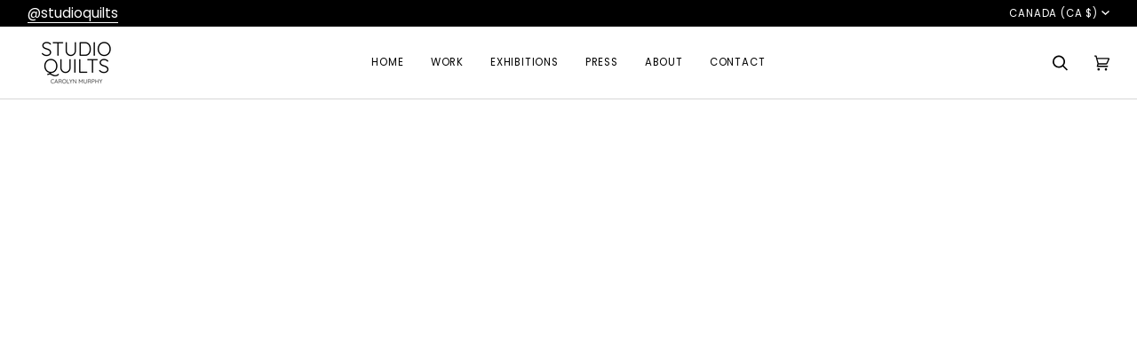

--- FILE ---
content_type: text/html; charset=utf-8
request_url: https://www.google.com/recaptcha/enterprise/anchor?ar=1&k=6LdEwsYnAAAAAL9T92sOraT4CDI-QIVuDYAGwdOy&co=aHR0cHM6Ly9zdHVkaW9xdWlsdHMuY2E6NDQz&hl=en&v=PoyoqOPhxBO7pBk68S4YbpHZ&size=invisible&anchor-ms=20000&execute-ms=30000&cb=rt0drwi2v6qe
body_size: 48704
content:
<!DOCTYPE HTML><html dir="ltr" lang="en"><head><meta http-equiv="Content-Type" content="text/html; charset=UTF-8">
<meta http-equiv="X-UA-Compatible" content="IE=edge">
<title>reCAPTCHA</title>
<style type="text/css">
/* cyrillic-ext */
@font-face {
  font-family: 'Roboto';
  font-style: normal;
  font-weight: 400;
  font-stretch: 100%;
  src: url(//fonts.gstatic.com/s/roboto/v48/KFO7CnqEu92Fr1ME7kSn66aGLdTylUAMa3GUBHMdazTgWw.woff2) format('woff2');
  unicode-range: U+0460-052F, U+1C80-1C8A, U+20B4, U+2DE0-2DFF, U+A640-A69F, U+FE2E-FE2F;
}
/* cyrillic */
@font-face {
  font-family: 'Roboto';
  font-style: normal;
  font-weight: 400;
  font-stretch: 100%;
  src: url(//fonts.gstatic.com/s/roboto/v48/KFO7CnqEu92Fr1ME7kSn66aGLdTylUAMa3iUBHMdazTgWw.woff2) format('woff2');
  unicode-range: U+0301, U+0400-045F, U+0490-0491, U+04B0-04B1, U+2116;
}
/* greek-ext */
@font-face {
  font-family: 'Roboto';
  font-style: normal;
  font-weight: 400;
  font-stretch: 100%;
  src: url(//fonts.gstatic.com/s/roboto/v48/KFO7CnqEu92Fr1ME7kSn66aGLdTylUAMa3CUBHMdazTgWw.woff2) format('woff2');
  unicode-range: U+1F00-1FFF;
}
/* greek */
@font-face {
  font-family: 'Roboto';
  font-style: normal;
  font-weight: 400;
  font-stretch: 100%;
  src: url(//fonts.gstatic.com/s/roboto/v48/KFO7CnqEu92Fr1ME7kSn66aGLdTylUAMa3-UBHMdazTgWw.woff2) format('woff2');
  unicode-range: U+0370-0377, U+037A-037F, U+0384-038A, U+038C, U+038E-03A1, U+03A3-03FF;
}
/* math */
@font-face {
  font-family: 'Roboto';
  font-style: normal;
  font-weight: 400;
  font-stretch: 100%;
  src: url(//fonts.gstatic.com/s/roboto/v48/KFO7CnqEu92Fr1ME7kSn66aGLdTylUAMawCUBHMdazTgWw.woff2) format('woff2');
  unicode-range: U+0302-0303, U+0305, U+0307-0308, U+0310, U+0312, U+0315, U+031A, U+0326-0327, U+032C, U+032F-0330, U+0332-0333, U+0338, U+033A, U+0346, U+034D, U+0391-03A1, U+03A3-03A9, U+03B1-03C9, U+03D1, U+03D5-03D6, U+03F0-03F1, U+03F4-03F5, U+2016-2017, U+2034-2038, U+203C, U+2040, U+2043, U+2047, U+2050, U+2057, U+205F, U+2070-2071, U+2074-208E, U+2090-209C, U+20D0-20DC, U+20E1, U+20E5-20EF, U+2100-2112, U+2114-2115, U+2117-2121, U+2123-214F, U+2190, U+2192, U+2194-21AE, U+21B0-21E5, U+21F1-21F2, U+21F4-2211, U+2213-2214, U+2216-22FF, U+2308-230B, U+2310, U+2319, U+231C-2321, U+2336-237A, U+237C, U+2395, U+239B-23B7, U+23D0, U+23DC-23E1, U+2474-2475, U+25AF, U+25B3, U+25B7, U+25BD, U+25C1, U+25CA, U+25CC, U+25FB, U+266D-266F, U+27C0-27FF, U+2900-2AFF, U+2B0E-2B11, U+2B30-2B4C, U+2BFE, U+3030, U+FF5B, U+FF5D, U+1D400-1D7FF, U+1EE00-1EEFF;
}
/* symbols */
@font-face {
  font-family: 'Roboto';
  font-style: normal;
  font-weight: 400;
  font-stretch: 100%;
  src: url(//fonts.gstatic.com/s/roboto/v48/KFO7CnqEu92Fr1ME7kSn66aGLdTylUAMaxKUBHMdazTgWw.woff2) format('woff2');
  unicode-range: U+0001-000C, U+000E-001F, U+007F-009F, U+20DD-20E0, U+20E2-20E4, U+2150-218F, U+2190, U+2192, U+2194-2199, U+21AF, U+21E6-21F0, U+21F3, U+2218-2219, U+2299, U+22C4-22C6, U+2300-243F, U+2440-244A, U+2460-24FF, U+25A0-27BF, U+2800-28FF, U+2921-2922, U+2981, U+29BF, U+29EB, U+2B00-2BFF, U+4DC0-4DFF, U+FFF9-FFFB, U+10140-1018E, U+10190-1019C, U+101A0, U+101D0-101FD, U+102E0-102FB, U+10E60-10E7E, U+1D2C0-1D2D3, U+1D2E0-1D37F, U+1F000-1F0FF, U+1F100-1F1AD, U+1F1E6-1F1FF, U+1F30D-1F30F, U+1F315, U+1F31C, U+1F31E, U+1F320-1F32C, U+1F336, U+1F378, U+1F37D, U+1F382, U+1F393-1F39F, U+1F3A7-1F3A8, U+1F3AC-1F3AF, U+1F3C2, U+1F3C4-1F3C6, U+1F3CA-1F3CE, U+1F3D4-1F3E0, U+1F3ED, U+1F3F1-1F3F3, U+1F3F5-1F3F7, U+1F408, U+1F415, U+1F41F, U+1F426, U+1F43F, U+1F441-1F442, U+1F444, U+1F446-1F449, U+1F44C-1F44E, U+1F453, U+1F46A, U+1F47D, U+1F4A3, U+1F4B0, U+1F4B3, U+1F4B9, U+1F4BB, U+1F4BF, U+1F4C8-1F4CB, U+1F4D6, U+1F4DA, U+1F4DF, U+1F4E3-1F4E6, U+1F4EA-1F4ED, U+1F4F7, U+1F4F9-1F4FB, U+1F4FD-1F4FE, U+1F503, U+1F507-1F50B, U+1F50D, U+1F512-1F513, U+1F53E-1F54A, U+1F54F-1F5FA, U+1F610, U+1F650-1F67F, U+1F687, U+1F68D, U+1F691, U+1F694, U+1F698, U+1F6AD, U+1F6B2, U+1F6B9-1F6BA, U+1F6BC, U+1F6C6-1F6CF, U+1F6D3-1F6D7, U+1F6E0-1F6EA, U+1F6F0-1F6F3, U+1F6F7-1F6FC, U+1F700-1F7FF, U+1F800-1F80B, U+1F810-1F847, U+1F850-1F859, U+1F860-1F887, U+1F890-1F8AD, U+1F8B0-1F8BB, U+1F8C0-1F8C1, U+1F900-1F90B, U+1F93B, U+1F946, U+1F984, U+1F996, U+1F9E9, U+1FA00-1FA6F, U+1FA70-1FA7C, U+1FA80-1FA89, U+1FA8F-1FAC6, U+1FACE-1FADC, U+1FADF-1FAE9, U+1FAF0-1FAF8, U+1FB00-1FBFF;
}
/* vietnamese */
@font-face {
  font-family: 'Roboto';
  font-style: normal;
  font-weight: 400;
  font-stretch: 100%;
  src: url(//fonts.gstatic.com/s/roboto/v48/KFO7CnqEu92Fr1ME7kSn66aGLdTylUAMa3OUBHMdazTgWw.woff2) format('woff2');
  unicode-range: U+0102-0103, U+0110-0111, U+0128-0129, U+0168-0169, U+01A0-01A1, U+01AF-01B0, U+0300-0301, U+0303-0304, U+0308-0309, U+0323, U+0329, U+1EA0-1EF9, U+20AB;
}
/* latin-ext */
@font-face {
  font-family: 'Roboto';
  font-style: normal;
  font-weight: 400;
  font-stretch: 100%;
  src: url(//fonts.gstatic.com/s/roboto/v48/KFO7CnqEu92Fr1ME7kSn66aGLdTylUAMa3KUBHMdazTgWw.woff2) format('woff2');
  unicode-range: U+0100-02BA, U+02BD-02C5, U+02C7-02CC, U+02CE-02D7, U+02DD-02FF, U+0304, U+0308, U+0329, U+1D00-1DBF, U+1E00-1E9F, U+1EF2-1EFF, U+2020, U+20A0-20AB, U+20AD-20C0, U+2113, U+2C60-2C7F, U+A720-A7FF;
}
/* latin */
@font-face {
  font-family: 'Roboto';
  font-style: normal;
  font-weight: 400;
  font-stretch: 100%;
  src: url(//fonts.gstatic.com/s/roboto/v48/KFO7CnqEu92Fr1ME7kSn66aGLdTylUAMa3yUBHMdazQ.woff2) format('woff2');
  unicode-range: U+0000-00FF, U+0131, U+0152-0153, U+02BB-02BC, U+02C6, U+02DA, U+02DC, U+0304, U+0308, U+0329, U+2000-206F, U+20AC, U+2122, U+2191, U+2193, U+2212, U+2215, U+FEFF, U+FFFD;
}
/* cyrillic-ext */
@font-face {
  font-family: 'Roboto';
  font-style: normal;
  font-weight: 500;
  font-stretch: 100%;
  src: url(//fonts.gstatic.com/s/roboto/v48/KFO7CnqEu92Fr1ME7kSn66aGLdTylUAMa3GUBHMdazTgWw.woff2) format('woff2');
  unicode-range: U+0460-052F, U+1C80-1C8A, U+20B4, U+2DE0-2DFF, U+A640-A69F, U+FE2E-FE2F;
}
/* cyrillic */
@font-face {
  font-family: 'Roboto';
  font-style: normal;
  font-weight: 500;
  font-stretch: 100%;
  src: url(//fonts.gstatic.com/s/roboto/v48/KFO7CnqEu92Fr1ME7kSn66aGLdTylUAMa3iUBHMdazTgWw.woff2) format('woff2');
  unicode-range: U+0301, U+0400-045F, U+0490-0491, U+04B0-04B1, U+2116;
}
/* greek-ext */
@font-face {
  font-family: 'Roboto';
  font-style: normal;
  font-weight: 500;
  font-stretch: 100%;
  src: url(//fonts.gstatic.com/s/roboto/v48/KFO7CnqEu92Fr1ME7kSn66aGLdTylUAMa3CUBHMdazTgWw.woff2) format('woff2');
  unicode-range: U+1F00-1FFF;
}
/* greek */
@font-face {
  font-family: 'Roboto';
  font-style: normal;
  font-weight: 500;
  font-stretch: 100%;
  src: url(//fonts.gstatic.com/s/roboto/v48/KFO7CnqEu92Fr1ME7kSn66aGLdTylUAMa3-UBHMdazTgWw.woff2) format('woff2');
  unicode-range: U+0370-0377, U+037A-037F, U+0384-038A, U+038C, U+038E-03A1, U+03A3-03FF;
}
/* math */
@font-face {
  font-family: 'Roboto';
  font-style: normal;
  font-weight: 500;
  font-stretch: 100%;
  src: url(//fonts.gstatic.com/s/roboto/v48/KFO7CnqEu92Fr1ME7kSn66aGLdTylUAMawCUBHMdazTgWw.woff2) format('woff2');
  unicode-range: U+0302-0303, U+0305, U+0307-0308, U+0310, U+0312, U+0315, U+031A, U+0326-0327, U+032C, U+032F-0330, U+0332-0333, U+0338, U+033A, U+0346, U+034D, U+0391-03A1, U+03A3-03A9, U+03B1-03C9, U+03D1, U+03D5-03D6, U+03F0-03F1, U+03F4-03F5, U+2016-2017, U+2034-2038, U+203C, U+2040, U+2043, U+2047, U+2050, U+2057, U+205F, U+2070-2071, U+2074-208E, U+2090-209C, U+20D0-20DC, U+20E1, U+20E5-20EF, U+2100-2112, U+2114-2115, U+2117-2121, U+2123-214F, U+2190, U+2192, U+2194-21AE, U+21B0-21E5, U+21F1-21F2, U+21F4-2211, U+2213-2214, U+2216-22FF, U+2308-230B, U+2310, U+2319, U+231C-2321, U+2336-237A, U+237C, U+2395, U+239B-23B7, U+23D0, U+23DC-23E1, U+2474-2475, U+25AF, U+25B3, U+25B7, U+25BD, U+25C1, U+25CA, U+25CC, U+25FB, U+266D-266F, U+27C0-27FF, U+2900-2AFF, U+2B0E-2B11, U+2B30-2B4C, U+2BFE, U+3030, U+FF5B, U+FF5D, U+1D400-1D7FF, U+1EE00-1EEFF;
}
/* symbols */
@font-face {
  font-family: 'Roboto';
  font-style: normal;
  font-weight: 500;
  font-stretch: 100%;
  src: url(//fonts.gstatic.com/s/roboto/v48/KFO7CnqEu92Fr1ME7kSn66aGLdTylUAMaxKUBHMdazTgWw.woff2) format('woff2');
  unicode-range: U+0001-000C, U+000E-001F, U+007F-009F, U+20DD-20E0, U+20E2-20E4, U+2150-218F, U+2190, U+2192, U+2194-2199, U+21AF, U+21E6-21F0, U+21F3, U+2218-2219, U+2299, U+22C4-22C6, U+2300-243F, U+2440-244A, U+2460-24FF, U+25A0-27BF, U+2800-28FF, U+2921-2922, U+2981, U+29BF, U+29EB, U+2B00-2BFF, U+4DC0-4DFF, U+FFF9-FFFB, U+10140-1018E, U+10190-1019C, U+101A0, U+101D0-101FD, U+102E0-102FB, U+10E60-10E7E, U+1D2C0-1D2D3, U+1D2E0-1D37F, U+1F000-1F0FF, U+1F100-1F1AD, U+1F1E6-1F1FF, U+1F30D-1F30F, U+1F315, U+1F31C, U+1F31E, U+1F320-1F32C, U+1F336, U+1F378, U+1F37D, U+1F382, U+1F393-1F39F, U+1F3A7-1F3A8, U+1F3AC-1F3AF, U+1F3C2, U+1F3C4-1F3C6, U+1F3CA-1F3CE, U+1F3D4-1F3E0, U+1F3ED, U+1F3F1-1F3F3, U+1F3F5-1F3F7, U+1F408, U+1F415, U+1F41F, U+1F426, U+1F43F, U+1F441-1F442, U+1F444, U+1F446-1F449, U+1F44C-1F44E, U+1F453, U+1F46A, U+1F47D, U+1F4A3, U+1F4B0, U+1F4B3, U+1F4B9, U+1F4BB, U+1F4BF, U+1F4C8-1F4CB, U+1F4D6, U+1F4DA, U+1F4DF, U+1F4E3-1F4E6, U+1F4EA-1F4ED, U+1F4F7, U+1F4F9-1F4FB, U+1F4FD-1F4FE, U+1F503, U+1F507-1F50B, U+1F50D, U+1F512-1F513, U+1F53E-1F54A, U+1F54F-1F5FA, U+1F610, U+1F650-1F67F, U+1F687, U+1F68D, U+1F691, U+1F694, U+1F698, U+1F6AD, U+1F6B2, U+1F6B9-1F6BA, U+1F6BC, U+1F6C6-1F6CF, U+1F6D3-1F6D7, U+1F6E0-1F6EA, U+1F6F0-1F6F3, U+1F6F7-1F6FC, U+1F700-1F7FF, U+1F800-1F80B, U+1F810-1F847, U+1F850-1F859, U+1F860-1F887, U+1F890-1F8AD, U+1F8B0-1F8BB, U+1F8C0-1F8C1, U+1F900-1F90B, U+1F93B, U+1F946, U+1F984, U+1F996, U+1F9E9, U+1FA00-1FA6F, U+1FA70-1FA7C, U+1FA80-1FA89, U+1FA8F-1FAC6, U+1FACE-1FADC, U+1FADF-1FAE9, U+1FAF0-1FAF8, U+1FB00-1FBFF;
}
/* vietnamese */
@font-face {
  font-family: 'Roboto';
  font-style: normal;
  font-weight: 500;
  font-stretch: 100%;
  src: url(//fonts.gstatic.com/s/roboto/v48/KFO7CnqEu92Fr1ME7kSn66aGLdTylUAMa3OUBHMdazTgWw.woff2) format('woff2');
  unicode-range: U+0102-0103, U+0110-0111, U+0128-0129, U+0168-0169, U+01A0-01A1, U+01AF-01B0, U+0300-0301, U+0303-0304, U+0308-0309, U+0323, U+0329, U+1EA0-1EF9, U+20AB;
}
/* latin-ext */
@font-face {
  font-family: 'Roboto';
  font-style: normal;
  font-weight: 500;
  font-stretch: 100%;
  src: url(//fonts.gstatic.com/s/roboto/v48/KFO7CnqEu92Fr1ME7kSn66aGLdTylUAMa3KUBHMdazTgWw.woff2) format('woff2');
  unicode-range: U+0100-02BA, U+02BD-02C5, U+02C7-02CC, U+02CE-02D7, U+02DD-02FF, U+0304, U+0308, U+0329, U+1D00-1DBF, U+1E00-1E9F, U+1EF2-1EFF, U+2020, U+20A0-20AB, U+20AD-20C0, U+2113, U+2C60-2C7F, U+A720-A7FF;
}
/* latin */
@font-face {
  font-family: 'Roboto';
  font-style: normal;
  font-weight: 500;
  font-stretch: 100%;
  src: url(//fonts.gstatic.com/s/roboto/v48/KFO7CnqEu92Fr1ME7kSn66aGLdTylUAMa3yUBHMdazQ.woff2) format('woff2');
  unicode-range: U+0000-00FF, U+0131, U+0152-0153, U+02BB-02BC, U+02C6, U+02DA, U+02DC, U+0304, U+0308, U+0329, U+2000-206F, U+20AC, U+2122, U+2191, U+2193, U+2212, U+2215, U+FEFF, U+FFFD;
}
/* cyrillic-ext */
@font-face {
  font-family: 'Roboto';
  font-style: normal;
  font-weight: 900;
  font-stretch: 100%;
  src: url(//fonts.gstatic.com/s/roboto/v48/KFO7CnqEu92Fr1ME7kSn66aGLdTylUAMa3GUBHMdazTgWw.woff2) format('woff2');
  unicode-range: U+0460-052F, U+1C80-1C8A, U+20B4, U+2DE0-2DFF, U+A640-A69F, U+FE2E-FE2F;
}
/* cyrillic */
@font-face {
  font-family: 'Roboto';
  font-style: normal;
  font-weight: 900;
  font-stretch: 100%;
  src: url(//fonts.gstatic.com/s/roboto/v48/KFO7CnqEu92Fr1ME7kSn66aGLdTylUAMa3iUBHMdazTgWw.woff2) format('woff2');
  unicode-range: U+0301, U+0400-045F, U+0490-0491, U+04B0-04B1, U+2116;
}
/* greek-ext */
@font-face {
  font-family: 'Roboto';
  font-style: normal;
  font-weight: 900;
  font-stretch: 100%;
  src: url(//fonts.gstatic.com/s/roboto/v48/KFO7CnqEu92Fr1ME7kSn66aGLdTylUAMa3CUBHMdazTgWw.woff2) format('woff2');
  unicode-range: U+1F00-1FFF;
}
/* greek */
@font-face {
  font-family: 'Roboto';
  font-style: normal;
  font-weight: 900;
  font-stretch: 100%;
  src: url(//fonts.gstatic.com/s/roboto/v48/KFO7CnqEu92Fr1ME7kSn66aGLdTylUAMa3-UBHMdazTgWw.woff2) format('woff2');
  unicode-range: U+0370-0377, U+037A-037F, U+0384-038A, U+038C, U+038E-03A1, U+03A3-03FF;
}
/* math */
@font-face {
  font-family: 'Roboto';
  font-style: normal;
  font-weight: 900;
  font-stretch: 100%;
  src: url(//fonts.gstatic.com/s/roboto/v48/KFO7CnqEu92Fr1ME7kSn66aGLdTylUAMawCUBHMdazTgWw.woff2) format('woff2');
  unicode-range: U+0302-0303, U+0305, U+0307-0308, U+0310, U+0312, U+0315, U+031A, U+0326-0327, U+032C, U+032F-0330, U+0332-0333, U+0338, U+033A, U+0346, U+034D, U+0391-03A1, U+03A3-03A9, U+03B1-03C9, U+03D1, U+03D5-03D6, U+03F0-03F1, U+03F4-03F5, U+2016-2017, U+2034-2038, U+203C, U+2040, U+2043, U+2047, U+2050, U+2057, U+205F, U+2070-2071, U+2074-208E, U+2090-209C, U+20D0-20DC, U+20E1, U+20E5-20EF, U+2100-2112, U+2114-2115, U+2117-2121, U+2123-214F, U+2190, U+2192, U+2194-21AE, U+21B0-21E5, U+21F1-21F2, U+21F4-2211, U+2213-2214, U+2216-22FF, U+2308-230B, U+2310, U+2319, U+231C-2321, U+2336-237A, U+237C, U+2395, U+239B-23B7, U+23D0, U+23DC-23E1, U+2474-2475, U+25AF, U+25B3, U+25B7, U+25BD, U+25C1, U+25CA, U+25CC, U+25FB, U+266D-266F, U+27C0-27FF, U+2900-2AFF, U+2B0E-2B11, U+2B30-2B4C, U+2BFE, U+3030, U+FF5B, U+FF5D, U+1D400-1D7FF, U+1EE00-1EEFF;
}
/* symbols */
@font-face {
  font-family: 'Roboto';
  font-style: normal;
  font-weight: 900;
  font-stretch: 100%;
  src: url(//fonts.gstatic.com/s/roboto/v48/KFO7CnqEu92Fr1ME7kSn66aGLdTylUAMaxKUBHMdazTgWw.woff2) format('woff2');
  unicode-range: U+0001-000C, U+000E-001F, U+007F-009F, U+20DD-20E0, U+20E2-20E4, U+2150-218F, U+2190, U+2192, U+2194-2199, U+21AF, U+21E6-21F0, U+21F3, U+2218-2219, U+2299, U+22C4-22C6, U+2300-243F, U+2440-244A, U+2460-24FF, U+25A0-27BF, U+2800-28FF, U+2921-2922, U+2981, U+29BF, U+29EB, U+2B00-2BFF, U+4DC0-4DFF, U+FFF9-FFFB, U+10140-1018E, U+10190-1019C, U+101A0, U+101D0-101FD, U+102E0-102FB, U+10E60-10E7E, U+1D2C0-1D2D3, U+1D2E0-1D37F, U+1F000-1F0FF, U+1F100-1F1AD, U+1F1E6-1F1FF, U+1F30D-1F30F, U+1F315, U+1F31C, U+1F31E, U+1F320-1F32C, U+1F336, U+1F378, U+1F37D, U+1F382, U+1F393-1F39F, U+1F3A7-1F3A8, U+1F3AC-1F3AF, U+1F3C2, U+1F3C4-1F3C6, U+1F3CA-1F3CE, U+1F3D4-1F3E0, U+1F3ED, U+1F3F1-1F3F3, U+1F3F5-1F3F7, U+1F408, U+1F415, U+1F41F, U+1F426, U+1F43F, U+1F441-1F442, U+1F444, U+1F446-1F449, U+1F44C-1F44E, U+1F453, U+1F46A, U+1F47D, U+1F4A3, U+1F4B0, U+1F4B3, U+1F4B9, U+1F4BB, U+1F4BF, U+1F4C8-1F4CB, U+1F4D6, U+1F4DA, U+1F4DF, U+1F4E3-1F4E6, U+1F4EA-1F4ED, U+1F4F7, U+1F4F9-1F4FB, U+1F4FD-1F4FE, U+1F503, U+1F507-1F50B, U+1F50D, U+1F512-1F513, U+1F53E-1F54A, U+1F54F-1F5FA, U+1F610, U+1F650-1F67F, U+1F687, U+1F68D, U+1F691, U+1F694, U+1F698, U+1F6AD, U+1F6B2, U+1F6B9-1F6BA, U+1F6BC, U+1F6C6-1F6CF, U+1F6D3-1F6D7, U+1F6E0-1F6EA, U+1F6F0-1F6F3, U+1F6F7-1F6FC, U+1F700-1F7FF, U+1F800-1F80B, U+1F810-1F847, U+1F850-1F859, U+1F860-1F887, U+1F890-1F8AD, U+1F8B0-1F8BB, U+1F8C0-1F8C1, U+1F900-1F90B, U+1F93B, U+1F946, U+1F984, U+1F996, U+1F9E9, U+1FA00-1FA6F, U+1FA70-1FA7C, U+1FA80-1FA89, U+1FA8F-1FAC6, U+1FACE-1FADC, U+1FADF-1FAE9, U+1FAF0-1FAF8, U+1FB00-1FBFF;
}
/* vietnamese */
@font-face {
  font-family: 'Roboto';
  font-style: normal;
  font-weight: 900;
  font-stretch: 100%;
  src: url(//fonts.gstatic.com/s/roboto/v48/KFO7CnqEu92Fr1ME7kSn66aGLdTylUAMa3OUBHMdazTgWw.woff2) format('woff2');
  unicode-range: U+0102-0103, U+0110-0111, U+0128-0129, U+0168-0169, U+01A0-01A1, U+01AF-01B0, U+0300-0301, U+0303-0304, U+0308-0309, U+0323, U+0329, U+1EA0-1EF9, U+20AB;
}
/* latin-ext */
@font-face {
  font-family: 'Roboto';
  font-style: normal;
  font-weight: 900;
  font-stretch: 100%;
  src: url(//fonts.gstatic.com/s/roboto/v48/KFO7CnqEu92Fr1ME7kSn66aGLdTylUAMa3KUBHMdazTgWw.woff2) format('woff2');
  unicode-range: U+0100-02BA, U+02BD-02C5, U+02C7-02CC, U+02CE-02D7, U+02DD-02FF, U+0304, U+0308, U+0329, U+1D00-1DBF, U+1E00-1E9F, U+1EF2-1EFF, U+2020, U+20A0-20AB, U+20AD-20C0, U+2113, U+2C60-2C7F, U+A720-A7FF;
}
/* latin */
@font-face {
  font-family: 'Roboto';
  font-style: normal;
  font-weight: 900;
  font-stretch: 100%;
  src: url(//fonts.gstatic.com/s/roboto/v48/KFO7CnqEu92Fr1ME7kSn66aGLdTylUAMa3yUBHMdazQ.woff2) format('woff2');
  unicode-range: U+0000-00FF, U+0131, U+0152-0153, U+02BB-02BC, U+02C6, U+02DA, U+02DC, U+0304, U+0308, U+0329, U+2000-206F, U+20AC, U+2122, U+2191, U+2193, U+2212, U+2215, U+FEFF, U+FFFD;
}

</style>
<link rel="stylesheet" type="text/css" href="https://www.gstatic.com/recaptcha/releases/PoyoqOPhxBO7pBk68S4YbpHZ/styles__ltr.css">
<script nonce="Ds1cIgdq38WKFrAcwrs_gQ" type="text/javascript">window['__recaptcha_api'] = 'https://www.google.com/recaptcha/enterprise/';</script>
<script type="text/javascript" src="https://www.gstatic.com/recaptcha/releases/PoyoqOPhxBO7pBk68S4YbpHZ/recaptcha__en.js" nonce="Ds1cIgdq38WKFrAcwrs_gQ">
      
    </script></head>
<body><div id="rc-anchor-alert" class="rc-anchor-alert"></div>
<input type="hidden" id="recaptcha-token" value="[base64]">
<script type="text/javascript" nonce="Ds1cIgdq38WKFrAcwrs_gQ">
      recaptcha.anchor.Main.init("[\x22ainput\x22,[\x22bgdata\x22,\x22\x22,\[base64]/[base64]/bmV3IFpbdF0obVswXSk6Sz09Mj9uZXcgWlt0XShtWzBdLG1bMV0pOks9PTM/bmV3IFpbdF0obVswXSxtWzFdLG1bMl0pOks9PTQ/[base64]/[base64]/[base64]/[base64]/[base64]/[base64]/[base64]/[base64]/[base64]/[base64]/[base64]/[base64]/[base64]/[base64]\\u003d\\u003d\x22,\[base64]\\u003d\x22,\x22w7bClSMIGSAjw6fCvmobw6siw6IrwrDCpMOKw6rCnwx1w5QfLsKHIsO2Q8KsfsKsaVPCkQJ4Zh5cwpjCpMO3d8OQBhfDh8KUR8Omw6JSwqPCs3nCpMONwoHCui7CpMKKwrLDtXTDiGbCgMOGw4DDj8KSPMOHGsK8w7htNMKdwqkUw6DCksKsSMOBwrjDtk1/[base64]/w64LWVXDtsKNTcOjHRHDjMKrw6jChV8KwqI/IEw4wqzDlQzCucKGw5kgwqNhGlzCocOrbcOQRCgkCsOCw5jCnljDnkzCv8K9Z8Kpw6ldw5zCvig6w5McwqTDnMORcTMGw51TTMKoNcO1Pwpow7LDpsORYTJ4wpbCm1Amw5N4CMKwwrg8wrdAw5QVOMKuw4YFw7wVRjR4ZMOhwqg/wpbCrl0TZlvDoR1WwoHDm8O1w6Y8woPCtlNhe8OyRsK9f00mwqsFw43DhcOeH8O2woQ1w44Yd8KCw7cZTTB2IMKKCcKEw7DDpcOJAsOHTGvDqGpxEwkSUFRdwqvCocOBAcKSNcOXw7LDtzjCu1vCjg5DwrVxw6bDglsdMSlITsO0cRt+w5rCtnfCr8Kjw4Juwo3Ci8K/w5/Ck8Kcw4ggwpnCpHRSw5nCjcKew77CoMO6w6rDpSYHwqNww5TDhMO1woHDiU/[base64]/[base64]/[base64]/Du8Oqwp/DpkHCmsKow4JKwp8dw7hHAsKGw4TCj2XCuS/CvhNZM8KkP8KuL2kJwpwhQMOwwrwfwrF4WsKzw68lw492dMO7w6hQIMOpKcObwr8Lwr4XbMKHw4NfMBs0TCJEw6IVeEnDpH0GwrzDvB/Cj8KvehTDrsKowobDu8K3woE7wpwtFAE/GglOIcOjwr8GRUwHwrh2WMKlw4zDv8OtcTbDoMKNw6xFIRnDrgEQwot3wrVRMcKFwrjCgjIYYcOqw4wVwpzDszzCt8O4CsK+WcO8Uk3Cuz/CrMOOw5bCkjJzRMOKw6zDlMOwFmzCucOVwpE7w5vDgcO0NsKRw4PCvsKWw6bCqcOjw6/DqMOsE8O0wqzDqX5NYVfClsK5wpfDqsOHBikLAsKYfE9LwqZzw6zDhsKPw7DCiBHCoxVTwoB2I8OIGMOkRMKgwoI7w7XDn2Y+w7tZw6PCvsKqwrkuw41Bw7bDucKgWxZUwrp1F8KPT8OzZsO1cizDnyEhVcKuw4bClcO9w6wtwrIdwqJFw5Fmwqc0T0LDrAN/[base64]/[base64]/Cm8OzeF7Cn8OywoRzcsKuG2AzQMKzw69/wo/[base64]/[base64]/CombCqUjCqsO5w7UxOcOeV2IfNApnCkwzw4HDoCgGw6rDkVXDqMOkwqISw7/CnUs5GSnDpxg7OR3DgiFsw7YgNy7Dv8O5w6/[base64]/w5oDwr/Dq8Ohw5ppcywmw7lYw7LDssK/UsOtwqV/Y8KYw7tKdsOWw4YXACvCkFTCvB3CmMKPCsOSw77DjBFBw4kQw4oRwpBbw6pdw5tjwqMXwpnCgyXCpjTCsDXCmXR4wpdCRsKwwpp1KTZIPi4fw65awpsZwqPCvxJCKMKUbsKrQcO/w47Dmz5vFsO1woHCtMKswpfCsMK3w67CpHkFw4ATVCrCrsKXw6BlOsKxQ0VPwrE7RcO+wo7DjEc5wqfCr03CgsOGw5E9EjTCgsKdwrQ/[base64]/HcOfwofCjAAsIFsdw7lzwofDm8KJwpDCtcKjRABNEsK3w748wqHDllh5T8KIwprCqMOkKTBeDsOHw4dewrDDisKdMhzCiWnCqMKFw4dyw5zDgMKrXsK6eyPDj8ODNGPCkcOAwr3CncKvwqkAw73Cs8KAbMKPUsKPYVbDqMO8VsK1wrAyeSpAw5PDgsO2Kmd/PcOgw78OwrDDuMOGNsOcw7cvw5AZOGNzw7Vvw6Z8ETpzw6gPwpPDgsKdwqzCtMK+Ek7DnQHDp8OXw7U/wrd7wooTw5w/[base64]/CoUoBNnrDtsOxGGTCriHDlsOwLC5hJUXDmkHCnMK2X0vDh3nCssKtUMOxw7Y8w47DqcOqwqhvw7DDpS9CwrvCvQ3CokDDucOJwp1ecjPClcK/[base64]/DgsK+cVzCsgcUZSLDkUvCqEzCgcOZecOIR33CmS5Qc8OfwrHDoMKFw6Iaf3dHwrUwVyrDmmhEwrd/[base64]/[base64]/CmcOtwqMIVQ/[base64]/LMOWwrXDocOLw43Dk8K2w5dkwqczw5Ytw78bw4bDk1HCosKEdcKoTVY8KcKiwq08SsK9BFlDWMKRMgPCoTNXwrh2bcO5IUXCvi/DscKXH8Oiw4HDh3jDtzfDmSx6KcOxwpfDnl5HeADCrsOwJ8O4wrxqw4Miw6bCkMKoTXw3XT1XLMKpXcOQCMKzSsK4cBd5EBVqwoMJH8KgYsKFQ8KiwpTCncOEw7g3w6HClEYmw5gaw7DCv8KrTsKBMGscwoLDphxdSBJycAguwptHa8Oww6/DpDjDmFHCsWUka8Ore8KUw6vDtMKZWwzDrcK+Q3fDqcOnFMKNKB41M8OIwrfDvMKRwrnCoXDDucOZOMKhw5/DncKJS8KpHcKNw4teFG4bw4bCiVzCp8KZekjDkHbClUsbw7/DhwJlC8KDwqPCjWbCkh5jwpwswqPClUPCvhzDiEDDncKQDMKuw4BOcsKjNlfDpcKCw5rDsmtUJsOlwqzDnlnCmF1fEcKyTGjCmcK8Y1/[base64]/CjSRfwqArGMOywpVUGXHDl8OfwoV9QnA3w6vCh1YyKmcGwrlUW8KmVMOJK3xHGcOnKTjDp3DCoToxAw5dXcODw7zCsGxFw5kiCGcWwrp1SFjCuAfCt8OjbHl4XsOIDsOrwr1hwpvDvcKPJ3Zdw4/[base64]/DiMK3WcODwrbComE/wqPCnXY5wp98AcK5Vk/CqT9gesOUGMKmP8K2w40RwoQ2c8Ojw6fCg8ObSVTDoMK5w5nDnMKaw7VbwqEFf10zwovDkHshHMO/XcKpcMOYw4snfTDCsEhaRjpFwozClcOtw4JVTcOMcANlfyUYQcKGcBgIZcO+CcKySSRHWcOow4fCssO5w5vCksKTVUvCssKtwqnDhBINw78Ewp3DkhDClyfCj8K5wpbCoAcEBE5wwpVXOCvDoHLDgDdFO2pHO8KYVMKdwqnCkmJpMTDCl8KEwpnDgTXDtsKWwp/ChjhZwpVPasKSVwlyZsKbVcOgw4vDvgfCvGp6MEnCg8ONRl9/CgduwpPDrsO3PMO2wpIuw58DOVlZdsObdcKqw6fCo8K3I8OXw6wMwqbDgHXCuMKrw5fDrAAOw7kBw4DDpcK8MDAWGMOEEMKjccOZwoh2w5oHEgrDm1wLVsKTwqE/w4DDqC7ClB/DtwDCj8O4wrnCi8OiSScqV8Ojw6/DqMORw73CjsOGAGjCmHzDpcORVcOew4Z/wonCtcO5wqxmwrJNZzskw6fCssO3UMORw49Kw5HCinnCjkzDpcO9w5fDo8KaVcKGwqMMwprCnsOSwqBswpfDjDjDgjXCsWcewq/DnVrCojwxTsKtUMOTw6Z/w6vCh8OWdsK0LU9TacK8w6LDjMO9wo3Dv8Kfw6bDn8OODcKHUx/Co07Di8ORwrnCucOiw4/[base64]/[base64]/Dkhl0w5TDqnPDp2nCp8O4w67CijQNdXjDt8OIwrthwpVkUsKHMUvCusK+wqrDsy0DA3fDvsK3w5tbKXHDs8OPwoxbwqvDhMOTdHt7ZsOjw5Nqw6/Du8O6IMKCw7TCvcKNw4gYcmYswr7Cgi3CmMKywrPCvcKpEMO6wqrDtBNOw4XCi1YUwpjCn1YwwqxHwq3Dlngqwp9pw5vDisOpfDHDj2LCoi7CpCkLw7/[base64]/wofDmsO4wqrCjcOVIcOSw7nDnMOGdsK3DmPDri/DoDXDumnCtMOFwoPDjcOJw6vCtiFmE34wcsKSw6DCrRd2wrBXeCvDumbDoMO4wp7CpiTDuWLCucKww5PDlMKsw6vDqwB5V8OMSMOrLQzDu1jDuTnDlMOXTi7CmClywoh5w7bCmcK3DXNewpUQw63ChErDmE/Dpj7DnMOmGSbCg3YWHHQow4xGw57ChcO1UAhYw50wcAsiOwpMQmDCpMO5wqrDu1DCtENCOExMwrfDnUPDiS7CusK4CXXDusKJSTvCrMOHExkVUhR+Cyl6EEfCom51w6kcwopQMMK/[base64]/FsKhwo3Dk8KeKwLDocKbRWjCpDgnwqXCuCgFw519wqItw5EHwpTDj8OXRMOpw6lcaAM/XcOpw7RMwo0bJTpbBQPDjVzDt0J0w5rDmBFoDHY0w5NFw53DksOqLcKzw4zCu8KzJsOaN8Ogw41Sw5XDn0ZCwr4CwoQtKcKWw5fCksOpPgbCo8OJw5oCZ8Ohw6XCk8K5KMKAwrJfRm/DhW0ZworCqibDssKhIMOuLUN/[base64]/wqPDjGvDiMKAwoZhwqHDt8K7T8K3w493w4XDkcKbGsKXAcKqw63CiDfChcOiRsKvw6Fww68TZsOXwoImwrsqw6bDpg7DtE/DuAZjf8K+TMKZC8Ktw54NTUlSIMK6QRzCrwhML8KNwpg5KTI5wrjDrkbDuMKFS8Krwp/Ds3/DtcO2w5/CrGQ3w7XChE/[base64]/SMK2asOcwrLDiERoEsOYwr90KD/CjMOAwq7Du8OSFlNDwpzCsxXDkhk6wowAwo9GwqvCvkgww5wuw7BOw7bCqsKIwo1lOyRwMl1zAGbCm0HCvsOWwoxrw5hHLcOowpZtbCJWw5Muw43Dm8K0wrxPG2DDh8KIFsOZR8KUw6HCisOdBV/Dtw0rPcK/P8OYw5HCrFskcS5/OMKYacKvQcObwrZOwqzDjcK/ATPDg8KCwol0w48ew5LCqFENw4QfZQMfw53CnWMQImkmw4bDnlckZnXDvsOkZznDm8OowqQIw5tGesKjIQ1XQMKVG0lswrJIwqoXwr3DqcO6wqZwPD1mw7UhBMOJwpnChXBgVhxdw6QKAW/CtsKPwrV1wqsawonDgMKxw71twpNNwofCtsOaw4PCr23Dk8KgcDNFLFMrwqIHwrssc8Osw7vDkHkoJDTDssOQwqBkwrYCMcKpwro9IGjClSgKw55ywojDgXLDgHhqwp/Di33DgA/CncOzwrIoOAQDw7VaNsKjXcKMw6LCk0zCn07Ckz3DtsOSw47Cm8K2IsOoLcOTwr1sw5c6PXtuT8OFTMOAwpFKZ1ZUDk4tRsKWKGtUDQjDv8KvwqAkw5QuVBLCpsOmfsOaTsKJw6TDrMK3OClpw4zCn1NTwp5BV8ObcsKUwprDu1/CocK5KsKBwrNXFzHDhMOFw6ZDw5Abw7jCh8OfZsKfVQFNacKYw6/CucOdwqg9dcOWw4DCjsKoXgNca8K2w4Itwr4tWcOTw7IDw6soXsKXw5shwrs8UMKewrtsw5bDlAzCrlDChsKpwrEfwr7Dmn7DjHBbZ8KPw5t/wqvClcKyw6bCo2LDsMKOw69zRzbCn8Ohw5jDkFfDscOUwqrDnBPCrMKqYsOaW3Q4BXPDmRrCv8K3XsKtH8KyT2FrZyZDw5g0w6PCqsKALcOoUMKZwqJuAgdbwqwBHHvDl0oFRAXDtSLDlcKtw4PCt8ONw5pTCU/Dk8KVw43Dm2oJwp8UJ8Ksw5zDtjbCpiBiOcOxwrwPAkAMJcO7NMOfLg/DngHCqiYhwpbCrCJlw5XDuytcw77Dtj8KWwY3JmHCkMKyUQpZSMOXdlUsw5NQKQcPfXklPEA+w5fDuMKmwrnDpW7DpAdswro9w53CpEbCnMOWw6QyXSEfJcOfw6fCn1RNw7/[base64]/[base64]/DujPDvMKCBcOQwoDDqsOPOlIPBTLCpwQNVWZ/K8K9w4Y3wq0hSG0YMMODwrs9f8OfwrJzBMOGw744w6vCp3HCpxh2PcKhwqvCocKRwpPDr8O6wrrDhMKiw7LCucKJw4Zkw4BCNMOuUcOJw5Vpw6HDryZ9dxInO8OaHmJTY8KPKwHDpDl/[base64]/DtsKJZ8KGw4V6wqnCh8OEw7LCm3VBw5Iiw57DqMK6H8Kmw7rCkcK7TcOeBQ9Mw6EDwrBdwqLCkhTClMO/[base64]/Cmy/CgcO+wpzCjcO1RcOZDVjCpMKHw57CrhlXb07ComXDuADCoMKwflBfZ8K7BMKJKFwuLhsKw5IYQh/CtjdoF0QeA8OUQDXCkcO2wp/DmxpEJcO7cgnCvTLDpcK3HEhewqdrN0zCiHQvwqvDqxfDjsKIXC/CrMO9w589AcKsM8ONbHbDij8mwrzDqCHDs8Kxw5/[base64]/Du3/DrHXCtDgVacKSw49iBcO6Fn0nw4DDisKAP3xrf8OGJsKbwpfCkSDCiSAkN39lw4fCq1bDpUDDqFxOXDxgw6nCtU/DlMOGw748w5pxfXV2w7wWJWc2EsOvw5U1w6Ugw619wq7Dp8KMw4vCtTXCoyXDlsKDN3EqZiHCkMKJwrLDqUjDlwUPWAbDgcKoXsOQw60/S8KEw4vCs8KhNsKDI8OBwrhxwp9xw7FGw7DCp2HDkAk2YMKfwoBgw4grd08awp57wrLDn8Kuw7XCgmxkYcKaw7vCnEd2wrnCucOcbsOXQVvCpjDDkiDDtMOVUULDvMOLeMOGw6JzXRcXeQ/[base64]/wpjDiF3DpiV/wofDtwHCk8Kbw7HDvRAoRVlbDsOTw78TE8OXwr/Du8K5w4fCihw6w5Boc0Z2KsOMw5bCl3o9ZMK2wq3Ci0RVAm7CjgMPRcO3BMKhSRjDncOBbsK+wrAXwpvDnTvDiA1aOA5DNFvCscOwC1TDnMK4GsK0E05tDsK3w4BFQcKSw49mw7PCjRzCgMOCdmLCnBrDuljDpMKgw5p0b8OUwpHDmsOyDsO0w7nDvsOPwq1gwq/DuMOXNC4Ew7fDlnoQUC/CmcOZFcO7LiEkZMKTC8KeFFgsw6cMBiLCvz7DmXPCt8KjN8OVUcKVw6NAVF5xw717IsOzVSc8TBvCuMOpw7Z1EGpNwq9awr/DmmPDu8O+w4DDvEMwNBEEV3I3wpdAwptgw68nN8OQXMODUsKwWlEaAy7CsGcBYcOrWCIxwrjCsBdKwpHDjgzCly7DgsKOwpvCmcOJa8ORdMOsBGXDqFrCg8OPw5bDlcKEGQ/CjMOibsKEw5zDpR7DqcK8fMK+MVBvQik+A8Kfw7fDqVvCp8OpUcOmwobDmkfDvcOUwrETwqEFw4EXAsK/IALDqcKNw7PDksO2w5w/wqo/[base64]/DtsO8SkVIdMKpw4IXMmXCssOvwqbCojZrw7MOThoGwr4DwqHCv8Kkwqtdw5fCu8ODw69pwqgvwrFjaUnCtzZFAEdFw60hQ0JBM8K7wqXDlBVtdldnwq3DmsKjJAYKPHACw7DDscKvw6bDrcOwwrQIw7DDpcODwolcfMKawoLDlMOEwovDk1t1w7nDh8OdK8O6YMK/[base64]/w5HDqcKLw442VjrCgyY/wpMtw7DDs8OSwpA7J1Fgw5JqwrbDiTjCr8OEw5IBwqFowrYBcMOMwpvCsUtKwqcRPXlXw4TCul7Cs1Iqw6sRw7XDm27ClBbCh8OLw6AFEsKIw4bDrRMlHMO/w7IAw5JqX8KlZ8Oyw71JUgAawoAYwqoYKABmw40pw6ZWwrgzw6AwVSkaY3dhw5wBBwo6NsOla13Dhl1yDEBcw7UdbcKhC2TDvnDDim52eknDrcKewqx4dXbClQzDnm/[base64]/ClMOWASDCvQw0CsKUGG/[base64]/[base64]/[base64]/[base64]/Cn21Sw4liwrfCmhvDixlIw7rDjR3DvcK4w4VHUcKwwpnCmW/DkUfClMK7woAADGA/[base64]/DugXCtQXChWcfNsOzw6XCrDPCusOqL8KjYMOiw5RiwpVnG05nL03DrMO1PwvDo8OXw5fCtMOlfhYhScKNwqJaw5LCtltARCxlwoEewpAqJmdLVsO9w7ZqRmbDkmbCsjk5wrHCj8Osw7EpwqvDnQAVwpnCqcO4P8KrNW47UmYQw7zDsyXDh3diSx/Ds8O6UMKxw7kpw4peM8KWwrDDoAPDiggpw6UHScOhAMKaw4PCiW9kwqZaeArDh8K9w4zDnU/DksOFwqUTw4M1DHfCqDcmf3/CqnLCksK8LsO9CMKfwrLCicO9wrJ2H8Oewrpzb0bDjMK3PCnCnCQdNETDrMKDw5DCtcOowpFEwrLCiMKYw4F+w612w74/w4zDqRFtw49vwpcpw6hEQ8KSRcKILMKYw6wkP8KEwoFjFcOfw6cOwpFrwoIUw6bCssOmLMO8w7TCsEkawp50woI8VDQlw77DpcOtw6PDtkbCuMKqCsKywpZjL8OPwqtRZU7CsMOZwq7ClBLCtcK2EMK4wo3DqXzChcOuwrkbwp/CjA9oHFYQXcO4w7YowrLCqMOjcMOHwoHCicKFwpXCjsOVJQQoFMKCKMKfLh86URzCtSF4w4AkaUfDtcKeO8OSS8KbwokOwpLChh5YwoLClsKEPMK4IhjCrMO6wrR8K1bCi8OoVDEkwq4mK8OHwqYkwpPCnCnDjVfCnDPDj8K1DMKbw6fCs3vDusKtw6/DrEhoasKTBMKMwprDh1fDjcKNX8K3w6PCn8KTElNxwoLCqkrCqTHDv2R8bcO4dXtWGsKZw4HDocKETFnCqizDjjXCp8KQw7tvw5MSfcOfw7jDnMO/[base64]/Cs3zClcKjwqDDvlp9dE4fw4VNLi/DjytDwpwGO8Osw6/Dh2jDqcO5w4lJwrbCucK1bsKWem/CqsKhwo7DjcO2CMO4w4XCs8Kbw4wXwrwwwp9vwqHCt8KLw6cVwqzDqcOaw4/ClyRCNMOBUMOFbE/DtGgKw7TCgHsSw6bDsxplwqoDw4DCnyvDuSJ0N8KPwpJqOcOrRMKdD8KJwpEWw6zCmCzCjcO/AmIcGQbDtWXCjn1xwrZHFMOlOE4mdMO+wpnCmj9EwotAwoLCsyNlw7vDqls1eRLCsMOOwp4UcsOEw6bCp8OCwrVNBU/DsWwxOy8YF8Ohcmt6dgfCjsOrWWBGeHUSw4PCuMOwwpzCvcK7enM0I8KAwpQUwrk0w5/CkcKABxPDnTEqWMKHcBjCjcKLBhTCvcKOPMK7wr53wpjDlk7CgH/DhkHDkHPCjhrDj8KcNUIKw4l/wrMfHMKlNsKXBx0JIQLCqmTDlzbDjmvCvlXDicKvwpdKwrjCvcKAOnnDjg/CuMK7CyvCk3fDlsKyw7g/FcObPGomw5HCoDvDlB7DjcKDWMOjwofCoCAUbkPCngvDp1DCgAooQSzClcOEwqo9w67DvMKfUwzDphB+KWzDo8OPwr7DtBHCocODHxnClsOUNH1OwpZtw7vDp8OWQXrCrcOlGycOVcK0EVDDhT3DiMKwGnDCtjEvCMKQwrzDmsK9dcOMwp/[base64]/DvhXCqsKNUjg0L8KrLMOUwotPVBfDl1DCqno5w6IWVi3DocOpw4fCvS7Dq8KJZMOGw4x+DDt3Cg/DvmNGw73DhsKPBX3DkMKKNE5SJMOEw7PDgMK+w6vCmjrDscOHD3vCn8K5w44wwobCmkPClsODcMK6wow6eEpDwpPDhg5YckLDhVkmETscw59aw47Dn8OQwrY5FixnBAoqwojDhW3CrmZoL8K6JhHDqsONRgvDoj/[base64]/CtjrCrMOjw7DCoVBpTsKIwqF4NW5hVGHCl2QRW8K6w7hYwrEJT3bCjn7CnUQ1wrFlw6/[base64]/[base64]/DkwwtWMOawrHCuMOkCcOhKwFSZS8CVxDDiMOnHcOcPsOPw5AgQcOvAcO/R8KHCMKNwojCtzvDgQEsdwfCs8K4bDHDhsOzw57CusOdUATDuMOsfgBvXXfDgmtew6zCncKzcMOydsO3w4/DjlHCqkBbw5fDo8KVBBbDjVsoeT/CiFgjNT9vY2bCmXRwwpUKwqEpTQV4wotZPsKuW8KjKsKQwpPCocKqwq3Cjj/CmBZBw7FOw5Q/CinClH7CjmEIQcOKw4siBX3Cv8O1RcK2K8OLbcK/[base64]/wrA1TsKfdMKrEcKDwp9qw5TCmA5uw6gtw6wBw4F0wqJHUcK9PQNzwqBjwoZtATTCv8OQw7fCjz06w6VMI8Kkw5bDu8K0VzNrw63Cl0fCjwfDlcKuZQUTwrbCrEsNw6XCsx5aT1DCr8OIwooTw4jCqMOQwpoXwoUaHMKJw5vClU/CksOjwqTCu8Kqwo15w5AOGj7DgR9WwoVlwpNDNAjCvwAPGMOTbDMvEQfDn8KNw7/CmCXCtcOYwqJYR8KiMsOyw5Ucw5nDl8OZdMKjw6RPw5Ycw40aQnbDhXxCwpQFwowCwpvDqcOII8OMwpTDlGUdwr9mWsO0GAjDhgsVwrhvCG03wojDsU4PRsO8S8O9RcKFN8OUZGDCoCbDqMOgO8OXPVTCpS/DqMKrT8KnwqRxX8KdDMKlw5nCpcOewqw6TcO1worDuwjCncOjwqTDt8OoG0s3NVjDlVPDgRk9FcKAPgDDusKPwq8RLCI+wpjCv8KmXjXCu2dew6rCjzdFdMK1bsO/w45IwoMJTwwkwqHCiwPCv8K2HUELeAsgI0zCk8O/ERrDhivCoWdgXMKgw5XCmcKiQjBgwrMdwoPDsy0YXXHDrRwXwpJrwpM5d1YaGsOwwqvChcKQwpxzw6LCscKNMjjCrMOtwo1AwpnCkHXCnMOKGBbCvcKcw7xWw5tBwr/CmsKLwqwBw4TCsUXDgMOJwod8OALCkcK+YHbDiVUwdh7Cm8O1LMOhTsOIw71AKcKCw7d3Q2xZJRXCrgF2GRZHw7VXUlYXCDovGEE7w5UXw6I1wpoWwp7CuDU+w6Igw7B/[base64]/wrx8wpBfw4DDrRTCqsKEQx8kwrQ/wp/DrcKfwo7CrcOawqx8wozDpsKNw4HDr8KTwqzDuj3CtXhCB2w7wrfDv8Kaw7dMUkdPVybDv34qFcK3woQkw7TDm8Obw5nDo8Obwr0tw4ElU8OewosUwpRnM8K1w4/[base64]/eSbDrTJOOzvDncOBMcOrKW4uXsOKNgvDv8OfA8K4wpjCrMOnGMKFw7DDiVvDkCTClBrCqMKXw6vDq8KjIUdKAVNqPgjDnsOuw7DCoMKGwoDDicObBMKZJC4oLXgow5YNT8OcaD/DhcKRwqEJw5DCn2YzwqTChcKIwpXCpAvDkMOjw63DgcOVwpJEwohoCMOQw43Dj8O/[base64]/[base64]/eRXDlMOMFcOXw6YTw547w5UDaQtzJUfCrcKgw4DClHkAw5HCjCTDgzzCosO/w4EvcE01U8KVw6PDvcKIQsKuw7ZgwrMEw6ZPGsOqwpt/w4UWwqdWBsKPNgRueMKMwpkqwr/Dg8Omwrpqw6rDqArDijLCt8OPRlE7D8O7ScKZO0c4w6Juw5xdw5NswoMmwqTDqA/[base64]/DmMKIZcK6wp/DusOWa8KcwpTCgcOjwro6woATEsKAwpUdwpUPQVJ8Zi14HcOKP1rDgMKlKsORbcKPwrcqw5ROTg4HfMOQw4jDuxAHKsKmwqrCtcOkwofDvzsUwp/CnUtlwowfw7B6w7rDmcObwrAddMKTGl4cC0XCtxE2w75SPAJiw6TDg8OQw4jCuHJlw4vChsOxcCHCpsO4w6fDosOewqjCsn/Du8KXT8KzEMKDwpLCpMKQwrzClcKhw7XCuMKPwrdpSyM+woHDu2jCrRhJScOIUsK+woHDk8Oow7YuwpDCs8KTw5gJZjFDSwoKwrhrw6rCg8ONRMKgKRXCtcKlwp3DmsKBAMOGW8KQRcKuJ8KAbirCox7Chz3DuGvCsMOhLSrDkljDt8KJw68ow4/[base64]/CsC5gA8OSdTXDq8OfWCLDt0PCsXDCsMKxwpzCh8K9CT3Cj8KpIgkZwrcPDTxWwq4sY17CqwTDhikpC8O2WMK2w6/[base64]/[base64]/esOFw74dw5ECwrE9ScKtw5PDjsKpIMORI2XClhpPwpnCpSbDgsK9w7Y7NcKhw7zDgiRqBR7Dvmd+C13CnkA0w6LDjsODw7ppExAQPcKZwobDi8OIM8Ouw6pww7INccOKw70BdMK+VVQBIDMYwo3Cl8KMwrTCnsODbD4/wqJ4W8KPUVPCu1fClsOPwrIoVi9nwolow6dSKsOkM8O7w5sbdn5HUTHClsO6ZcOOdMKCGsO0w7EUw7wTworCtsKhw7I0D2/CisKdw78aICjDi8Kdw63CscOXw5F+wqFvXgvCuSnCq2bCgMOBw6/Dn1I5RsOnwpXDh0k7KxXCu3sYwpllVcKddkYMc1jDkDVwwolpw4nDigvDlUJWwolfLmHCn3/CjsO3wqNYcSPDh8Kcwq/DucO2w5A5e8O7fijDtcOPGQZFw4AdSTxvRsOCFMK3G3/DnxkUQD3CikwXw4d4ZznDvcODFsKlwpPCnHjDl8OLw4bCrMOqGwg0wr3ChMKLwqV7w6JTBsKDHcOMbcO5w64uwqTDvQXCusOvHzHCpGXCuMO1dRXDg8OOaMO+w47ClMOXwrAywoFJYW3DmsO+Oj8YwpHClxfCgEHDgkopTSFKwq7DnVk6c0/DlVPDrcOpcSlew7N2EwYcWMKGUcOEEl3Cn1nDoMO1w4oDwoFdM3BPw70yw47Cky/[base64]/CkMO4cDjCqcKtwqN0woLClsONwrJSMTLCs8K5Sm8cw7vDjhVsw5vCjgVXcSwvwo8Kw69BdsOKLU/Cq2nDkMOnwrPCpC1hw5rDocOQw57Do8KILcO5W0vDiMKfwrzCjcKbw5BwwrHDmS0iXmdIw7HDgMKUMwEMNsKkwqBEbRjCi8OsFnPCi0JKwqc2wopmw7lUGBQQw4TDqcKwVDLDgggswo/Cuw5VdsKuw6fCisKBw7Niw5laVMOPDl/DuSXDkGsfCsKnwocCw5/Dlw5Gw6pLb8Kjw6DChMKKJnnDpCgBw4rClldSw61xMVnCvS3CkcKTw7HCpUzCuCPDowdyXsKWwrTCusOAw4fCiH97w5DCp8OxWh/CucOAwrHClMOAXjgbwqzCr1FSEWZWw4fDv8ORw5XCgm5ZcVTDrQTDlcOCHsKCBU1Hw4bDhcKAJcKswrh2w7Jdw5PCjnHCimU7FQPDncKMWcKCw5wsw7vDimPDkXscw5PCvlDCucOLAHJqGjRoQ2rDqk9Fwp7DiGnDt8OPwrDDiE/DlMOkSsKwwpvCi8OtC8OKJxPCqzEgVcOOW17Dg8K0UcKkP8Kpw4bCiMKfwq4mwqLCjnPDgxpTc3dqX0TDjH/DgsOVQMOtw7LCiMK5wr3Cr8OXwphzbl0QGRkoRyQibcOAwqzCviDDnHMcwpVmwozDv8KWw6Rcw5PCocKJayAkw54TTcOTRnPDvMOgW8KQPBMRw6/[base64]/DnzI5C1NEw7fDvMKrw406woF8G8K/wqQswqjCo8K1w67DlBbCgcOkw7jCr2Q0GAfDqcOkw6NLXMOlw4JwwrDCmgBOwrZKSXN/[base64]/[base64]/[base64]/Ck8OpMw7Dk8KRB8KWAMKCARdzwr3DssKJKVLDkMKSBHrCsMKEPcK8w5sqRjvCpMKpw5XDscOCVMOswrwAwo0kGzcKZFV1w4TDuMOFYXMeAsOaw5zDhcO3wp5Pw5/Dnl1tP8Orw49gM0bCvcKzw73DpiTDky/DuMKrw7x8ThtLw6sZw4jDkMK5wotcwpPDlwJhwpzCnMKMN1pyw4xiw6cfwqQRwqE1GsK+w7hMYEM+MFnCqVYyJXs7wrjCgGNzCGTDnQjCuMKuDsOTEk/ChV4sMsKxwpXDsigcw7nDiQrCvMK8DsKlKm0yBsKxwrUSwqIcTsO0e8OGEjLDq8KdbnZ2woHCmWRxBMObw7bCtsO+w4/DrcKsw411w5A1woBIwrpyw4TDpAdmwo5mbwDCk8OAKcOuwr1fwojDsCBJwqZxw4HDrgfDu2XCvsOewox4OMK4HcOOP1XCmcKqT8Otw7lBwpnDqApswq4UCFfDsk9jw7xRYyhpWR/[base64]/DtUYqwrViME7Dj3Z6w4LCq3TDtcKjKUljw5PDhEl4wqjDuR5jZyTDpAzCiUfDqsO3wpzCksOmX2LClyPCjsO4Xi4Sw4zDn2h+wpIGbsKSKsO2ADhXwoJlVsKFDkw3wrE5wo/DqcK0FMO6XwPCoAbCuV3DtnbDvcOpw67Dh8O1wppmB8O1CwR7eHAnHAHCkGPCoQnCuUHDsiUEXcKIAsKZw7fCgxnDjG3ClMKWRAXDkMKOIsOfw4rDocK9V8OFIsKpw5oCIGEow5XDukbCr8Knw5zCnS/CtFbDuCoXw5HDpMOlw5E7UcKmw5LCninDrsOGNgvDlMOQwqUjQTZmHcKxYHRuw4JTbcO8wpTCkcKvLsKEw7TDkcKXwrTChDNuwoRhwp8Aw5zCr8ODTHXDhmTCjsKBXBAOwq94wo99FsK/[base64]/Dr8OxwokSJcOgFMOhwrMxOwjDusKEwqnDrcK9w5jDqsK/[base64]/DswjDhcKdw4ALwp7CicOlMU/CqyANLsKjwojCrMKPwocBw4hwXsOjw7xgFcOndMOnwpPDuwY2wp/DhMKCDsKZwpo0MVwRwoxmw7fCsMKqwoDCuwnCl8O5Sh/DjsOOw5TDtlg/wplXwr9OBcKUw5EuwpLCpggVTzpNwqHDjFnCmCMmw4FzwrrDp8KDVMK6wqwQwqRJcsOww6h4wr8vwp/[base64]/Cu3hRw6ghGMO0wq1Qwo5oOGNSAwc3w4c6LMK3w4jDiHwJXAjDg8KBUlfCqMOPw6FPJ0s1HU/DrjLCqcKQw7PDv8KEFcOsw7QJw6TDiMKaIsOSaMORAEAxw4hRLcOlwq9Vw4bClHfCscKEH8K7wrrCmmrDkDrCvcKdRFROwpo6SCDCkn7DlhDCu8KQIzJLwrPDnVHCv8O3w5/DhsKbDxgSacOpwqzCgS7DhcKWNmt6w7wfwp/DsVnDt1ZDLMK6w4XCjsONZGXDkMKfTBTDksOOTBXCpcOJWAjCgGUpbcKWRMOcwqzCvcKDwoXDqGbDmcKGwotgW8O5w5d/wrjCiyXClBbDmcKbPS7DpybCq8O9Nm/DmMO/w7LCvE5EIMOvcT7DhsKWYcOIJ8K5w69Ow4Jpw7jCqsOiwozDlsKzw5kAw4/DjsKsw63Dn2nDvVF7PCpGaRcFwpcBNMK4wrpgwr/ClGIpAyvChQ9OwqY7wpd/wrfDkBDDmSxFw5LCgTgewqbDnnnDoW9tw7RBw6hbwrM2dkHDpMKOQMK+w4XDq8OrwqFFwqBDWQkkeTN3RnvCvBwSUcOXw7DCsyclHEDDlC8/[base64]/DvcKADMOxwrbCkCQTwokEGiXDsMOEXcO4H8KQZMKBw53CkmtZw4bClcKpwpZvwpPCpAPDisKQYMOew4R7wrTCmQTDn1xzYTXCgMKDw5xSE0fCglzClsKsXGXDpXgvPjXDky/DmsOPw74+Qy4ZOMO2w5jDo0p5wqrChsOfwqUbwrFUw5UXw6cCL8Oawr3ChMO3wrAMKlF9WcOMdmDClMK7AsKqw6AGw48Pw6htR1Aiw6bCrsOIw5/DllUow5xBwphjw74pwpPCrh/CpQvDrsK7YQvChcOtR3PCqMKNHGXDtcO8X35vYmFnwrTDjBAdwpcUw65pw5wzw5NLcnfCp2UMFcKZw6fCscOvUcK2UTPDkVEpw4orwprCs8OGUERbw6HDtsKzIDLDosKIw6vCmG3Di8KWwrwxN8KMw7tYXSHDqMK9wq/DmnvCuxPDjMOEJlvCgsOSd2jDpcO5w6kZwprDhA13wrrCkXzDuSjDhMO2w57Ck2ohw6bDp8KtwqrDpWrDrMKnw7nCn8O1KMKCYBZOQMKYZGJzbVotw60iw4TDnAzDhGXDl8ObDx/DoBXClcOcG8KJwpHCtMOZw4kLw4/DhGvCtSYTRXgDw5HDtxjDgMOjw7HDrcKqMsOqwqQIFAsRw4YONFVRATlSFMO3OAnDi8K6ZhMxwoETw5XDhcKuU8KmZAHCgzNDw4MQNmzCnlsFfsO6wqbDkmXCunR+YsOZWSRIwrXDrEwCwog0acK+wozCkcOrYMO/w6nCn3TDn19EwqNFwrTDk8KxwpF5H8Kew7jDr8KRw4AYGcKscsObL1nDuh3Cn8KBw6JHc8OPP8KRw4Qsb8Kkw7bCiH8Mw6PDkwfDo1waUA95wp41SMKXw5PDmwXDtsKIwobDiAgoCsO3QcK+UlbDmDjCsjAQCivCiwQ\\u003d\x22],null,[\x22conf\x22,null,\x226LdEwsYnAAAAAL9T92sOraT4CDI-QIVuDYAGwdOy\x22,0,null,null,null,1,[21,125,63,73,95,87,41,43,42,83,102,105,109,121],[1017145,681],0,null,null,null,null,0,null,0,null,700,1,null,0,\[base64]/76lBhnEnQkZnOKMAhmv8xEZ\x22,0,0,null,null,1,null,0,0,null,null,null,0],\x22https://studioquilts.ca:443\x22,null,[3,1,1],null,null,null,1,3600,[\x22https://www.google.com/intl/en/policies/privacy/\x22,\x22https://www.google.com/intl/en/policies/terms/\x22],\x22gBqnRG9ZhhT8ddon3oiP6PZR/6bhORjaiDzQ/u1C8fE\\u003d\x22,1,0,null,1,1768756149814,0,0,[109,162,38],null,[145],\x22RC-kNmrlQ_huw1zGg\x22,null,null,null,null,null,\x220dAFcWeA4SPOpEDV4nwuSz_MBk8kUniV7GlpUtPVoX1lgqkZ8WysPOAPFmEJ5cVvyh_OfHo4aIsRWoZT7tz59HI9_ft-MxrYUiyg\x22,1768838949543]");
    </script></body></html>

--- FILE ---
content_type: text/html; charset=utf-8
request_url: https://www.google.com/recaptcha/enterprise/anchor?ar=1&k=6LeHG2ApAAAAAO4rPaDW-qVpPKPOBfjbCpzJB9ey&co=aHR0cHM6Ly9zdHVkaW9xdWlsdHMuY2E6NDQz&hl=en&v=PoyoqOPhxBO7pBk68S4YbpHZ&size=invisible&anchor-ms=20000&execute-ms=30000&cb=7hvqyjxfqx19
body_size: 48681
content:
<!DOCTYPE HTML><html dir="ltr" lang="en"><head><meta http-equiv="Content-Type" content="text/html; charset=UTF-8">
<meta http-equiv="X-UA-Compatible" content="IE=edge">
<title>reCAPTCHA</title>
<style type="text/css">
/* cyrillic-ext */
@font-face {
  font-family: 'Roboto';
  font-style: normal;
  font-weight: 400;
  font-stretch: 100%;
  src: url(//fonts.gstatic.com/s/roboto/v48/KFO7CnqEu92Fr1ME7kSn66aGLdTylUAMa3GUBHMdazTgWw.woff2) format('woff2');
  unicode-range: U+0460-052F, U+1C80-1C8A, U+20B4, U+2DE0-2DFF, U+A640-A69F, U+FE2E-FE2F;
}
/* cyrillic */
@font-face {
  font-family: 'Roboto';
  font-style: normal;
  font-weight: 400;
  font-stretch: 100%;
  src: url(//fonts.gstatic.com/s/roboto/v48/KFO7CnqEu92Fr1ME7kSn66aGLdTylUAMa3iUBHMdazTgWw.woff2) format('woff2');
  unicode-range: U+0301, U+0400-045F, U+0490-0491, U+04B0-04B1, U+2116;
}
/* greek-ext */
@font-face {
  font-family: 'Roboto';
  font-style: normal;
  font-weight: 400;
  font-stretch: 100%;
  src: url(//fonts.gstatic.com/s/roboto/v48/KFO7CnqEu92Fr1ME7kSn66aGLdTylUAMa3CUBHMdazTgWw.woff2) format('woff2');
  unicode-range: U+1F00-1FFF;
}
/* greek */
@font-face {
  font-family: 'Roboto';
  font-style: normal;
  font-weight: 400;
  font-stretch: 100%;
  src: url(//fonts.gstatic.com/s/roboto/v48/KFO7CnqEu92Fr1ME7kSn66aGLdTylUAMa3-UBHMdazTgWw.woff2) format('woff2');
  unicode-range: U+0370-0377, U+037A-037F, U+0384-038A, U+038C, U+038E-03A1, U+03A3-03FF;
}
/* math */
@font-face {
  font-family: 'Roboto';
  font-style: normal;
  font-weight: 400;
  font-stretch: 100%;
  src: url(//fonts.gstatic.com/s/roboto/v48/KFO7CnqEu92Fr1ME7kSn66aGLdTylUAMawCUBHMdazTgWw.woff2) format('woff2');
  unicode-range: U+0302-0303, U+0305, U+0307-0308, U+0310, U+0312, U+0315, U+031A, U+0326-0327, U+032C, U+032F-0330, U+0332-0333, U+0338, U+033A, U+0346, U+034D, U+0391-03A1, U+03A3-03A9, U+03B1-03C9, U+03D1, U+03D5-03D6, U+03F0-03F1, U+03F4-03F5, U+2016-2017, U+2034-2038, U+203C, U+2040, U+2043, U+2047, U+2050, U+2057, U+205F, U+2070-2071, U+2074-208E, U+2090-209C, U+20D0-20DC, U+20E1, U+20E5-20EF, U+2100-2112, U+2114-2115, U+2117-2121, U+2123-214F, U+2190, U+2192, U+2194-21AE, U+21B0-21E5, U+21F1-21F2, U+21F4-2211, U+2213-2214, U+2216-22FF, U+2308-230B, U+2310, U+2319, U+231C-2321, U+2336-237A, U+237C, U+2395, U+239B-23B7, U+23D0, U+23DC-23E1, U+2474-2475, U+25AF, U+25B3, U+25B7, U+25BD, U+25C1, U+25CA, U+25CC, U+25FB, U+266D-266F, U+27C0-27FF, U+2900-2AFF, U+2B0E-2B11, U+2B30-2B4C, U+2BFE, U+3030, U+FF5B, U+FF5D, U+1D400-1D7FF, U+1EE00-1EEFF;
}
/* symbols */
@font-face {
  font-family: 'Roboto';
  font-style: normal;
  font-weight: 400;
  font-stretch: 100%;
  src: url(//fonts.gstatic.com/s/roboto/v48/KFO7CnqEu92Fr1ME7kSn66aGLdTylUAMaxKUBHMdazTgWw.woff2) format('woff2');
  unicode-range: U+0001-000C, U+000E-001F, U+007F-009F, U+20DD-20E0, U+20E2-20E4, U+2150-218F, U+2190, U+2192, U+2194-2199, U+21AF, U+21E6-21F0, U+21F3, U+2218-2219, U+2299, U+22C4-22C6, U+2300-243F, U+2440-244A, U+2460-24FF, U+25A0-27BF, U+2800-28FF, U+2921-2922, U+2981, U+29BF, U+29EB, U+2B00-2BFF, U+4DC0-4DFF, U+FFF9-FFFB, U+10140-1018E, U+10190-1019C, U+101A0, U+101D0-101FD, U+102E0-102FB, U+10E60-10E7E, U+1D2C0-1D2D3, U+1D2E0-1D37F, U+1F000-1F0FF, U+1F100-1F1AD, U+1F1E6-1F1FF, U+1F30D-1F30F, U+1F315, U+1F31C, U+1F31E, U+1F320-1F32C, U+1F336, U+1F378, U+1F37D, U+1F382, U+1F393-1F39F, U+1F3A7-1F3A8, U+1F3AC-1F3AF, U+1F3C2, U+1F3C4-1F3C6, U+1F3CA-1F3CE, U+1F3D4-1F3E0, U+1F3ED, U+1F3F1-1F3F3, U+1F3F5-1F3F7, U+1F408, U+1F415, U+1F41F, U+1F426, U+1F43F, U+1F441-1F442, U+1F444, U+1F446-1F449, U+1F44C-1F44E, U+1F453, U+1F46A, U+1F47D, U+1F4A3, U+1F4B0, U+1F4B3, U+1F4B9, U+1F4BB, U+1F4BF, U+1F4C8-1F4CB, U+1F4D6, U+1F4DA, U+1F4DF, U+1F4E3-1F4E6, U+1F4EA-1F4ED, U+1F4F7, U+1F4F9-1F4FB, U+1F4FD-1F4FE, U+1F503, U+1F507-1F50B, U+1F50D, U+1F512-1F513, U+1F53E-1F54A, U+1F54F-1F5FA, U+1F610, U+1F650-1F67F, U+1F687, U+1F68D, U+1F691, U+1F694, U+1F698, U+1F6AD, U+1F6B2, U+1F6B9-1F6BA, U+1F6BC, U+1F6C6-1F6CF, U+1F6D3-1F6D7, U+1F6E0-1F6EA, U+1F6F0-1F6F3, U+1F6F7-1F6FC, U+1F700-1F7FF, U+1F800-1F80B, U+1F810-1F847, U+1F850-1F859, U+1F860-1F887, U+1F890-1F8AD, U+1F8B0-1F8BB, U+1F8C0-1F8C1, U+1F900-1F90B, U+1F93B, U+1F946, U+1F984, U+1F996, U+1F9E9, U+1FA00-1FA6F, U+1FA70-1FA7C, U+1FA80-1FA89, U+1FA8F-1FAC6, U+1FACE-1FADC, U+1FADF-1FAE9, U+1FAF0-1FAF8, U+1FB00-1FBFF;
}
/* vietnamese */
@font-face {
  font-family: 'Roboto';
  font-style: normal;
  font-weight: 400;
  font-stretch: 100%;
  src: url(//fonts.gstatic.com/s/roboto/v48/KFO7CnqEu92Fr1ME7kSn66aGLdTylUAMa3OUBHMdazTgWw.woff2) format('woff2');
  unicode-range: U+0102-0103, U+0110-0111, U+0128-0129, U+0168-0169, U+01A0-01A1, U+01AF-01B0, U+0300-0301, U+0303-0304, U+0308-0309, U+0323, U+0329, U+1EA0-1EF9, U+20AB;
}
/* latin-ext */
@font-face {
  font-family: 'Roboto';
  font-style: normal;
  font-weight: 400;
  font-stretch: 100%;
  src: url(//fonts.gstatic.com/s/roboto/v48/KFO7CnqEu92Fr1ME7kSn66aGLdTylUAMa3KUBHMdazTgWw.woff2) format('woff2');
  unicode-range: U+0100-02BA, U+02BD-02C5, U+02C7-02CC, U+02CE-02D7, U+02DD-02FF, U+0304, U+0308, U+0329, U+1D00-1DBF, U+1E00-1E9F, U+1EF2-1EFF, U+2020, U+20A0-20AB, U+20AD-20C0, U+2113, U+2C60-2C7F, U+A720-A7FF;
}
/* latin */
@font-face {
  font-family: 'Roboto';
  font-style: normal;
  font-weight: 400;
  font-stretch: 100%;
  src: url(//fonts.gstatic.com/s/roboto/v48/KFO7CnqEu92Fr1ME7kSn66aGLdTylUAMa3yUBHMdazQ.woff2) format('woff2');
  unicode-range: U+0000-00FF, U+0131, U+0152-0153, U+02BB-02BC, U+02C6, U+02DA, U+02DC, U+0304, U+0308, U+0329, U+2000-206F, U+20AC, U+2122, U+2191, U+2193, U+2212, U+2215, U+FEFF, U+FFFD;
}
/* cyrillic-ext */
@font-face {
  font-family: 'Roboto';
  font-style: normal;
  font-weight: 500;
  font-stretch: 100%;
  src: url(//fonts.gstatic.com/s/roboto/v48/KFO7CnqEu92Fr1ME7kSn66aGLdTylUAMa3GUBHMdazTgWw.woff2) format('woff2');
  unicode-range: U+0460-052F, U+1C80-1C8A, U+20B4, U+2DE0-2DFF, U+A640-A69F, U+FE2E-FE2F;
}
/* cyrillic */
@font-face {
  font-family: 'Roboto';
  font-style: normal;
  font-weight: 500;
  font-stretch: 100%;
  src: url(//fonts.gstatic.com/s/roboto/v48/KFO7CnqEu92Fr1ME7kSn66aGLdTylUAMa3iUBHMdazTgWw.woff2) format('woff2');
  unicode-range: U+0301, U+0400-045F, U+0490-0491, U+04B0-04B1, U+2116;
}
/* greek-ext */
@font-face {
  font-family: 'Roboto';
  font-style: normal;
  font-weight: 500;
  font-stretch: 100%;
  src: url(//fonts.gstatic.com/s/roboto/v48/KFO7CnqEu92Fr1ME7kSn66aGLdTylUAMa3CUBHMdazTgWw.woff2) format('woff2');
  unicode-range: U+1F00-1FFF;
}
/* greek */
@font-face {
  font-family: 'Roboto';
  font-style: normal;
  font-weight: 500;
  font-stretch: 100%;
  src: url(//fonts.gstatic.com/s/roboto/v48/KFO7CnqEu92Fr1ME7kSn66aGLdTylUAMa3-UBHMdazTgWw.woff2) format('woff2');
  unicode-range: U+0370-0377, U+037A-037F, U+0384-038A, U+038C, U+038E-03A1, U+03A3-03FF;
}
/* math */
@font-face {
  font-family: 'Roboto';
  font-style: normal;
  font-weight: 500;
  font-stretch: 100%;
  src: url(//fonts.gstatic.com/s/roboto/v48/KFO7CnqEu92Fr1ME7kSn66aGLdTylUAMawCUBHMdazTgWw.woff2) format('woff2');
  unicode-range: U+0302-0303, U+0305, U+0307-0308, U+0310, U+0312, U+0315, U+031A, U+0326-0327, U+032C, U+032F-0330, U+0332-0333, U+0338, U+033A, U+0346, U+034D, U+0391-03A1, U+03A3-03A9, U+03B1-03C9, U+03D1, U+03D5-03D6, U+03F0-03F1, U+03F4-03F5, U+2016-2017, U+2034-2038, U+203C, U+2040, U+2043, U+2047, U+2050, U+2057, U+205F, U+2070-2071, U+2074-208E, U+2090-209C, U+20D0-20DC, U+20E1, U+20E5-20EF, U+2100-2112, U+2114-2115, U+2117-2121, U+2123-214F, U+2190, U+2192, U+2194-21AE, U+21B0-21E5, U+21F1-21F2, U+21F4-2211, U+2213-2214, U+2216-22FF, U+2308-230B, U+2310, U+2319, U+231C-2321, U+2336-237A, U+237C, U+2395, U+239B-23B7, U+23D0, U+23DC-23E1, U+2474-2475, U+25AF, U+25B3, U+25B7, U+25BD, U+25C1, U+25CA, U+25CC, U+25FB, U+266D-266F, U+27C0-27FF, U+2900-2AFF, U+2B0E-2B11, U+2B30-2B4C, U+2BFE, U+3030, U+FF5B, U+FF5D, U+1D400-1D7FF, U+1EE00-1EEFF;
}
/* symbols */
@font-face {
  font-family: 'Roboto';
  font-style: normal;
  font-weight: 500;
  font-stretch: 100%;
  src: url(//fonts.gstatic.com/s/roboto/v48/KFO7CnqEu92Fr1ME7kSn66aGLdTylUAMaxKUBHMdazTgWw.woff2) format('woff2');
  unicode-range: U+0001-000C, U+000E-001F, U+007F-009F, U+20DD-20E0, U+20E2-20E4, U+2150-218F, U+2190, U+2192, U+2194-2199, U+21AF, U+21E6-21F0, U+21F3, U+2218-2219, U+2299, U+22C4-22C6, U+2300-243F, U+2440-244A, U+2460-24FF, U+25A0-27BF, U+2800-28FF, U+2921-2922, U+2981, U+29BF, U+29EB, U+2B00-2BFF, U+4DC0-4DFF, U+FFF9-FFFB, U+10140-1018E, U+10190-1019C, U+101A0, U+101D0-101FD, U+102E0-102FB, U+10E60-10E7E, U+1D2C0-1D2D3, U+1D2E0-1D37F, U+1F000-1F0FF, U+1F100-1F1AD, U+1F1E6-1F1FF, U+1F30D-1F30F, U+1F315, U+1F31C, U+1F31E, U+1F320-1F32C, U+1F336, U+1F378, U+1F37D, U+1F382, U+1F393-1F39F, U+1F3A7-1F3A8, U+1F3AC-1F3AF, U+1F3C2, U+1F3C4-1F3C6, U+1F3CA-1F3CE, U+1F3D4-1F3E0, U+1F3ED, U+1F3F1-1F3F3, U+1F3F5-1F3F7, U+1F408, U+1F415, U+1F41F, U+1F426, U+1F43F, U+1F441-1F442, U+1F444, U+1F446-1F449, U+1F44C-1F44E, U+1F453, U+1F46A, U+1F47D, U+1F4A3, U+1F4B0, U+1F4B3, U+1F4B9, U+1F4BB, U+1F4BF, U+1F4C8-1F4CB, U+1F4D6, U+1F4DA, U+1F4DF, U+1F4E3-1F4E6, U+1F4EA-1F4ED, U+1F4F7, U+1F4F9-1F4FB, U+1F4FD-1F4FE, U+1F503, U+1F507-1F50B, U+1F50D, U+1F512-1F513, U+1F53E-1F54A, U+1F54F-1F5FA, U+1F610, U+1F650-1F67F, U+1F687, U+1F68D, U+1F691, U+1F694, U+1F698, U+1F6AD, U+1F6B2, U+1F6B9-1F6BA, U+1F6BC, U+1F6C6-1F6CF, U+1F6D3-1F6D7, U+1F6E0-1F6EA, U+1F6F0-1F6F3, U+1F6F7-1F6FC, U+1F700-1F7FF, U+1F800-1F80B, U+1F810-1F847, U+1F850-1F859, U+1F860-1F887, U+1F890-1F8AD, U+1F8B0-1F8BB, U+1F8C0-1F8C1, U+1F900-1F90B, U+1F93B, U+1F946, U+1F984, U+1F996, U+1F9E9, U+1FA00-1FA6F, U+1FA70-1FA7C, U+1FA80-1FA89, U+1FA8F-1FAC6, U+1FACE-1FADC, U+1FADF-1FAE9, U+1FAF0-1FAF8, U+1FB00-1FBFF;
}
/* vietnamese */
@font-face {
  font-family: 'Roboto';
  font-style: normal;
  font-weight: 500;
  font-stretch: 100%;
  src: url(//fonts.gstatic.com/s/roboto/v48/KFO7CnqEu92Fr1ME7kSn66aGLdTylUAMa3OUBHMdazTgWw.woff2) format('woff2');
  unicode-range: U+0102-0103, U+0110-0111, U+0128-0129, U+0168-0169, U+01A0-01A1, U+01AF-01B0, U+0300-0301, U+0303-0304, U+0308-0309, U+0323, U+0329, U+1EA0-1EF9, U+20AB;
}
/* latin-ext */
@font-face {
  font-family: 'Roboto';
  font-style: normal;
  font-weight: 500;
  font-stretch: 100%;
  src: url(//fonts.gstatic.com/s/roboto/v48/KFO7CnqEu92Fr1ME7kSn66aGLdTylUAMa3KUBHMdazTgWw.woff2) format('woff2');
  unicode-range: U+0100-02BA, U+02BD-02C5, U+02C7-02CC, U+02CE-02D7, U+02DD-02FF, U+0304, U+0308, U+0329, U+1D00-1DBF, U+1E00-1E9F, U+1EF2-1EFF, U+2020, U+20A0-20AB, U+20AD-20C0, U+2113, U+2C60-2C7F, U+A720-A7FF;
}
/* latin */
@font-face {
  font-family: 'Roboto';
  font-style: normal;
  font-weight: 500;
  font-stretch: 100%;
  src: url(//fonts.gstatic.com/s/roboto/v48/KFO7CnqEu92Fr1ME7kSn66aGLdTylUAMa3yUBHMdazQ.woff2) format('woff2');
  unicode-range: U+0000-00FF, U+0131, U+0152-0153, U+02BB-02BC, U+02C6, U+02DA, U+02DC, U+0304, U+0308, U+0329, U+2000-206F, U+20AC, U+2122, U+2191, U+2193, U+2212, U+2215, U+FEFF, U+FFFD;
}
/* cyrillic-ext */
@font-face {
  font-family: 'Roboto';
  font-style: normal;
  font-weight: 900;
  font-stretch: 100%;
  src: url(//fonts.gstatic.com/s/roboto/v48/KFO7CnqEu92Fr1ME7kSn66aGLdTylUAMa3GUBHMdazTgWw.woff2) format('woff2');
  unicode-range: U+0460-052F, U+1C80-1C8A, U+20B4, U+2DE0-2DFF, U+A640-A69F, U+FE2E-FE2F;
}
/* cyrillic */
@font-face {
  font-family: 'Roboto';
  font-style: normal;
  font-weight: 900;
  font-stretch: 100%;
  src: url(//fonts.gstatic.com/s/roboto/v48/KFO7CnqEu92Fr1ME7kSn66aGLdTylUAMa3iUBHMdazTgWw.woff2) format('woff2');
  unicode-range: U+0301, U+0400-045F, U+0490-0491, U+04B0-04B1, U+2116;
}
/* greek-ext */
@font-face {
  font-family: 'Roboto';
  font-style: normal;
  font-weight: 900;
  font-stretch: 100%;
  src: url(//fonts.gstatic.com/s/roboto/v48/KFO7CnqEu92Fr1ME7kSn66aGLdTylUAMa3CUBHMdazTgWw.woff2) format('woff2');
  unicode-range: U+1F00-1FFF;
}
/* greek */
@font-face {
  font-family: 'Roboto';
  font-style: normal;
  font-weight: 900;
  font-stretch: 100%;
  src: url(//fonts.gstatic.com/s/roboto/v48/KFO7CnqEu92Fr1ME7kSn66aGLdTylUAMa3-UBHMdazTgWw.woff2) format('woff2');
  unicode-range: U+0370-0377, U+037A-037F, U+0384-038A, U+038C, U+038E-03A1, U+03A3-03FF;
}
/* math */
@font-face {
  font-family: 'Roboto';
  font-style: normal;
  font-weight: 900;
  font-stretch: 100%;
  src: url(//fonts.gstatic.com/s/roboto/v48/KFO7CnqEu92Fr1ME7kSn66aGLdTylUAMawCUBHMdazTgWw.woff2) format('woff2');
  unicode-range: U+0302-0303, U+0305, U+0307-0308, U+0310, U+0312, U+0315, U+031A, U+0326-0327, U+032C, U+032F-0330, U+0332-0333, U+0338, U+033A, U+0346, U+034D, U+0391-03A1, U+03A3-03A9, U+03B1-03C9, U+03D1, U+03D5-03D6, U+03F0-03F1, U+03F4-03F5, U+2016-2017, U+2034-2038, U+203C, U+2040, U+2043, U+2047, U+2050, U+2057, U+205F, U+2070-2071, U+2074-208E, U+2090-209C, U+20D0-20DC, U+20E1, U+20E5-20EF, U+2100-2112, U+2114-2115, U+2117-2121, U+2123-214F, U+2190, U+2192, U+2194-21AE, U+21B0-21E5, U+21F1-21F2, U+21F4-2211, U+2213-2214, U+2216-22FF, U+2308-230B, U+2310, U+2319, U+231C-2321, U+2336-237A, U+237C, U+2395, U+239B-23B7, U+23D0, U+23DC-23E1, U+2474-2475, U+25AF, U+25B3, U+25B7, U+25BD, U+25C1, U+25CA, U+25CC, U+25FB, U+266D-266F, U+27C0-27FF, U+2900-2AFF, U+2B0E-2B11, U+2B30-2B4C, U+2BFE, U+3030, U+FF5B, U+FF5D, U+1D400-1D7FF, U+1EE00-1EEFF;
}
/* symbols */
@font-face {
  font-family: 'Roboto';
  font-style: normal;
  font-weight: 900;
  font-stretch: 100%;
  src: url(//fonts.gstatic.com/s/roboto/v48/KFO7CnqEu92Fr1ME7kSn66aGLdTylUAMaxKUBHMdazTgWw.woff2) format('woff2');
  unicode-range: U+0001-000C, U+000E-001F, U+007F-009F, U+20DD-20E0, U+20E2-20E4, U+2150-218F, U+2190, U+2192, U+2194-2199, U+21AF, U+21E6-21F0, U+21F3, U+2218-2219, U+2299, U+22C4-22C6, U+2300-243F, U+2440-244A, U+2460-24FF, U+25A0-27BF, U+2800-28FF, U+2921-2922, U+2981, U+29BF, U+29EB, U+2B00-2BFF, U+4DC0-4DFF, U+FFF9-FFFB, U+10140-1018E, U+10190-1019C, U+101A0, U+101D0-101FD, U+102E0-102FB, U+10E60-10E7E, U+1D2C0-1D2D3, U+1D2E0-1D37F, U+1F000-1F0FF, U+1F100-1F1AD, U+1F1E6-1F1FF, U+1F30D-1F30F, U+1F315, U+1F31C, U+1F31E, U+1F320-1F32C, U+1F336, U+1F378, U+1F37D, U+1F382, U+1F393-1F39F, U+1F3A7-1F3A8, U+1F3AC-1F3AF, U+1F3C2, U+1F3C4-1F3C6, U+1F3CA-1F3CE, U+1F3D4-1F3E0, U+1F3ED, U+1F3F1-1F3F3, U+1F3F5-1F3F7, U+1F408, U+1F415, U+1F41F, U+1F426, U+1F43F, U+1F441-1F442, U+1F444, U+1F446-1F449, U+1F44C-1F44E, U+1F453, U+1F46A, U+1F47D, U+1F4A3, U+1F4B0, U+1F4B3, U+1F4B9, U+1F4BB, U+1F4BF, U+1F4C8-1F4CB, U+1F4D6, U+1F4DA, U+1F4DF, U+1F4E3-1F4E6, U+1F4EA-1F4ED, U+1F4F7, U+1F4F9-1F4FB, U+1F4FD-1F4FE, U+1F503, U+1F507-1F50B, U+1F50D, U+1F512-1F513, U+1F53E-1F54A, U+1F54F-1F5FA, U+1F610, U+1F650-1F67F, U+1F687, U+1F68D, U+1F691, U+1F694, U+1F698, U+1F6AD, U+1F6B2, U+1F6B9-1F6BA, U+1F6BC, U+1F6C6-1F6CF, U+1F6D3-1F6D7, U+1F6E0-1F6EA, U+1F6F0-1F6F3, U+1F6F7-1F6FC, U+1F700-1F7FF, U+1F800-1F80B, U+1F810-1F847, U+1F850-1F859, U+1F860-1F887, U+1F890-1F8AD, U+1F8B0-1F8BB, U+1F8C0-1F8C1, U+1F900-1F90B, U+1F93B, U+1F946, U+1F984, U+1F996, U+1F9E9, U+1FA00-1FA6F, U+1FA70-1FA7C, U+1FA80-1FA89, U+1FA8F-1FAC6, U+1FACE-1FADC, U+1FADF-1FAE9, U+1FAF0-1FAF8, U+1FB00-1FBFF;
}
/* vietnamese */
@font-face {
  font-family: 'Roboto';
  font-style: normal;
  font-weight: 900;
  font-stretch: 100%;
  src: url(//fonts.gstatic.com/s/roboto/v48/KFO7CnqEu92Fr1ME7kSn66aGLdTylUAMa3OUBHMdazTgWw.woff2) format('woff2');
  unicode-range: U+0102-0103, U+0110-0111, U+0128-0129, U+0168-0169, U+01A0-01A1, U+01AF-01B0, U+0300-0301, U+0303-0304, U+0308-0309, U+0323, U+0329, U+1EA0-1EF9, U+20AB;
}
/* latin-ext */
@font-face {
  font-family: 'Roboto';
  font-style: normal;
  font-weight: 900;
  font-stretch: 100%;
  src: url(//fonts.gstatic.com/s/roboto/v48/KFO7CnqEu92Fr1ME7kSn66aGLdTylUAMa3KUBHMdazTgWw.woff2) format('woff2');
  unicode-range: U+0100-02BA, U+02BD-02C5, U+02C7-02CC, U+02CE-02D7, U+02DD-02FF, U+0304, U+0308, U+0329, U+1D00-1DBF, U+1E00-1E9F, U+1EF2-1EFF, U+2020, U+20A0-20AB, U+20AD-20C0, U+2113, U+2C60-2C7F, U+A720-A7FF;
}
/* latin */
@font-face {
  font-family: 'Roboto';
  font-style: normal;
  font-weight: 900;
  font-stretch: 100%;
  src: url(//fonts.gstatic.com/s/roboto/v48/KFO7CnqEu92Fr1ME7kSn66aGLdTylUAMa3yUBHMdazQ.woff2) format('woff2');
  unicode-range: U+0000-00FF, U+0131, U+0152-0153, U+02BB-02BC, U+02C6, U+02DA, U+02DC, U+0304, U+0308, U+0329, U+2000-206F, U+20AC, U+2122, U+2191, U+2193, U+2212, U+2215, U+FEFF, U+FFFD;
}

</style>
<link rel="stylesheet" type="text/css" href="https://www.gstatic.com/recaptcha/releases/PoyoqOPhxBO7pBk68S4YbpHZ/styles__ltr.css">
<script nonce="x4AmtnHgsfg8sFjulz-HZA" type="text/javascript">window['__recaptcha_api'] = 'https://www.google.com/recaptcha/enterprise/';</script>
<script type="text/javascript" src="https://www.gstatic.com/recaptcha/releases/PoyoqOPhxBO7pBk68S4YbpHZ/recaptcha__en.js" nonce="x4AmtnHgsfg8sFjulz-HZA">
      
    </script></head>
<body><div id="rc-anchor-alert" class="rc-anchor-alert"></div>
<input type="hidden" id="recaptcha-token" value="[base64]">
<script type="text/javascript" nonce="x4AmtnHgsfg8sFjulz-HZA">
      recaptcha.anchor.Main.init("[\x22ainput\x22,[\x22bgdata\x22,\x22\x22,\[base64]/[base64]/bmV3IFpbdF0obVswXSk6Sz09Mj9uZXcgWlt0XShtWzBdLG1bMV0pOks9PTM/bmV3IFpbdF0obVswXSxtWzFdLG1bMl0pOks9PTQ/[base64]/[base64]/[base64]/[base64]/[base64]/[base64]/[base64]/[base64]/[base64]/[base64]/[base64]/[base64]/[base64]/[base64]\\u003d\\u003d\x22,\[base64]\\u003d\x22,\x22Zgliw6ZELmHCm8OsBcOHwqzDpsK6w5/DoysSw5vCs8KrwoILw6jCnyjCm8OIwrbCqsKDwqcpMSXCsGFYasOuZ8KaaMKCAMO0XsO7w7lqEAXDmMKGbMOWbQF3A8Kow6YLw63CmsKwwqcww5rDs8O7w7/DnHdsQwFKVDxuES7Dl8Obw5rCrcO8VQZEAD/CnsKGKklpw75ZelhYw7QXaS9YI8Ktw7/CoiwjaMOmYsOxY8K2w51Lw7PDrSlQw5vDpsOwccKWFcKAGcO/[base64]/Dj8Obw6IfQBLCkWHCh04Hwq9qZcKZB8KqBV7Dv8KBwpIawqZddFXCo2/Co8K8GzFSAQwBKk3ClMK5wrQ5w5rCl8KpwpwgNA0zP2QGY8O1L8Oow515UcKKw7kYwohhw7nDiTzDugrCgsKtbX0sw4rChTdYw63DtMKDw5wzw69BGMKVwog3BsK9w7IEw5rDrMOMWMKew6nDpMOWSsKSDsK7W8OXJzfCui/DsiRBw5nCki1WM0XCvcOGIMOXw5VrwoMeaMOvwp/Dt8KmaQnCpzd1w7/DoynDkmEUwrRUw4vCr08uXj4mw5HDln9RwpLDocK0w4ICwoMhw5DCk8KVRDQxMSLDm39yYsOHKMOfV0rCnMOBUkp2w5bDtMOPw7nCvGnDhcKJf14MwoF2wrfCvETDl8OGw4PCrsKFwrjDvsK7wot8dcKaCVJ/wpc7amRhw6sAwq7CqMO5w4dzB8KSWsODDMKhE1fChXTDgQMtw7HCjMOzbjYEQmrDjyggL3HCgMKYT1HDmjnDlVTCuGoNw6RwbD/Cr8ODWcKNw5nCjsK1w5XCq2U/JMKPRyHDocKEw6XCjyHCiyrClsOyWsOXVcKNw7Jbwr/CuCJwBnhKw417wpxlIHdwTEhnw4Iew4tMw53DuEgWC0nCrcK3w6t1w5YBw6zCrMKgwqPDisKuScOPeCN0w6RQwqsEw6EGw7ktwpvDkR/[base64]/w7zDghEBPBPCk8K9a8OYJ8OEw5RdMMKrVxnCl20AwqnCvB7Dm31Jwrcaw7QNJzcUFTPDkTLDssKGKMO2ay/[base64]/w4vCsipcw4QYKMKGwoLDqcK2wqnClit/[base64]/DgwNZMmjCh3UQwoTDuUXDgsKRw6DCjXshw6DCiTs/woLCisOFwoTDhcKIOkfCj8KADhA9woESwqlPwozDm2LCmQXDv1NhdcKBw64tXcKDwowue2XDqsOnGj9SL8Ktw7nDoi7ClCc9G1lNw6bCjsKKb8O4w4pAwp14wrMhw4FOW8KOw4TDt8O/BDHDjMOKwqPCosOLGXHClMKNwpjClEDDqGXDi8OAazENfcK9w65tw5XDqnDDv8OOIcK9eSbDlEjDosK5O8OvCkcjw7c1SMOnwqgCBcOhDhQxwqXCuMOrwoJxwoMWUkzDmX0swoDDgMKzwpPDlMKowodmNADCn8K5L10rwp3DosKJLwk6F8Kewo/CvBzDpcOVekEiwo/CkMKMF8OTV2/CrMOTw4XDnsKXw5bDiUtVw4JSUj5Sw4NmckcYDFXDs8OHHXzCsEPCjWHDnsOlLW3Co8KMGxrCoyDCr1FWBsONwofCiELDkHgENWvDhUzDs8KKwp04B0sJScOMXsKLwofClcOIOhfCnhfDhcOuacOQworDi8K0f23DjkfDgAQswr3Cq8OxAcO6VhxdV0/ClMKLPMOcC8KZJl3DtsKfK8KzQBPDpCHDsMORDcKHwq0xwq/[base64]/DiMKhw4grwpXDpjfDlMKLw6DDhRPDicKkMMOWwpAPAkHDsMKAZQYEwoVIw47ChMKlw4HDusKsVcK7wrl9QiTDiMOcbcKif8OabMO0wq3CvxLCi8KHw4/CgVFCEHIfwrlkRwvCqsKNP2wvOVxdw5J1w5vCvcOXMjvCs8OOMl3CucO6w5HDmAbCocKyVsOYLcOywoYSw5YRw5HCqTzCmnjCg8Kww5VdWVdPNcKtwqjDvgfCjsKfJDLCol4ow4LDo8Oewogew6bCoMOrwpvCkBrDiitndE/Di0Y7JcOTD8Otw7EXDsKrUMK3QGU1w63Ds8KjbAvDksOPwpQ5DCzDscOKwpt/wpAtKsKKEMKSDRfCknJ7KcK/w7fClyBCbcODJMOSw5YUecOrwr8oGUYBwq0oJj3DqsOpwoEQOBDCh0sTPRjCo202SMOww5DCmhRmwpjDqMKPwoJTLcKsw4/CsMOqM8O0wqTDhT/DmTgbXMKqwrIvw4hVDsKVwrIwP8Kfw6XChip2RxbCtwNRGC4qw5LCoXvCp8Kgw4DDp1F2PsKAQyHCjk/DpBvDjgHDgATDiMK5wqvDgQJ/[base64]/DtcO3woDCksKlwqpDZwxjBFZQUWXDmg3Do8O2w7XDkMKFQsK2w4JiMRjCoWEpdS/DrnhzYsO4GMKEJznCsnvDsgrChXzDhhfCucOaKHZtw6vDvcOwPj3CrMKMbsOYwpB+wr/DnsOPwpPCpcOYw7PDnMO9McKQa1PDiMK1dW87w5/[base64]/[base64]/DucKkf0dOWsOIMRkKaMK+w47DrgFqwoFEdAjCumx+bXnDhsOaw4HDpMO/Ag3Cm0x3FSPCrmnDrMKtOnbCpUcowqLChsOkw5/DribDh2wuw5jDtsOqwqAiw5zCuMOWV8O/[base64]/Cuy3Cs3jClH7CtWbCgWxXwqfCrQHCqMKCw7DCgmLDtcOJQQZ3wp9Qw446wrfDnsOefxdiwrYcwqleVsKyVcOkU8O0ejBrUsKHFjbDlcOPcMKqbQQGwrrDqsOKw6jDnMKJN2Mnw7gcMRrDskzDqMOVDMKsw7DDlSjCgcOHw4BQw4Q8woFmwrpww67CrBZTw4AaLRx5wp/CuMKww5jCpcK4wo3Dk8KZw60GRGECFcKLw65IMEp6PClYNAHDp8Kswo0/BcK7w50oasKaRG/CjTXDncKQwpDDm3YGw4HCvSN7HsKTworClX0SRsOJel/DpMKVwq3DqsK8LMOQeMOEwqrDijHDgh5PPx7DgcK4LMKOwrnCoU3DjcKxw7VFw6jDqkPCokjDp8ONWsOzw7AdXMOiw5HDpMOXw6FFwrjDlzXCrRhcFyVoSSQ/OMO6K2TDiRHDgMO2worDucO+w6sVw6bDrDRGwqABwrbDo8KeZAwiNsKgdsO4c8OVwqPDucOtw7nCsV/CkgM/OMOQCMO8d8K/CcOXw6/DqG8ewpTDkG57wq0Fw61Aw73DocK6wrLDr23Cq1XDtsO7LnXDqA7ChMOAdl1pw40+w5/DucOgwppZByLDs8OFGhJmE0JgKMOxwq5PwoFiNStFw6lfw57Cj8OFw53Dk8OTwrFmcMKew4paw6nDi8Oew6RIZsO1WQ/Du8OLwodeG8Kew7XCgsO3cMKew4JHw7Zdw65kwprDgcKyw5UAw5LCrWPDtVUVw4vDp0TClSdgTTfCo37DkcKLw6vCuWzCmcKbw4/CpW/[base64]/[base64]/Crh1mFsK4VHDDmsKOwoFRw7EnCMOjDTTDnxXCjSwCwrwjw4jDh8K6w43Ch1IxO3xeesOVBsOPK8OrwqDDuRRSw6XCpMOzdRMTQ8O9BMOkw4LDuMO0FCDDs8KUw7QGw51qZxjDrcKCTQDCpGBsw4HCgcKiVcKcwozCgW88w5/Ci8KyWcOeaMOowrw1Nk3CkxM4Mmobw4PCkTZAK8OawpHDn2XDv8OYwrVrAgPCrETCvMO4wo9pOlpqwqkxQXzClhbCscOmcAQnwovDvDATaEMkVEZ4bwjDqzJBw69sw7xbE8OFwotQI8KYbMO8woY8w4sYfQ19w4/DsF5Tw5B5HsOzw6I8wpzDuF/CvS8PfsOww5hVwopPQcKbwoTDli/[base64]/wqHCj8KKWA7DusOuwo8AesK0FBHDomDDjMO4w7/DtjfCvMKQchbDqyXDmDVCasKUw4Ulw7w4w7wTwr1+wroOR312IlJQa8KIw4nDvMKcJFzCkVrCq8OFwoJrw7vCpsOwGxfCryN0ZcOdMsOOXDvDtAccPsOqKiLCkFTDt34swq5KXl7DiD1Gwq5qXS/DuzfDmMKMEUnDnHzDkzPCm8OhCA8IEE1mwohWwqRow6wmMVBbw7fClMOqw6XDnDBIwqEiwonCg8OXw5QHwoDDsMKORyYHwroTez55wqnCjVdBc8O9wqLCnVNQMnLCrEpcwo7Co2pew5nCpcOYUCppeRHCkj7CkBQhZypTw41/wociLcOFw4vCicK+R1Azwp5YQwzCmMOEwrYCwq57wofCj3vCosKrQAXCqTdXV8OJSTvDqCswT8K1w7VKMWVmQsKsw7tNJ8KEOMOgGnxHKFPCh8OZbcOYSnHDtMOZAxjCiQLDuRwZw6jCmE0NT8Ofwq/DiFInPB8cw7bDhcO0SBccBMOWVMKGw6vCpG/DrsOfaMOTwo0JwpTCi8KAw4zDl2LDq2bDjsOTw4LCjGjCtVPCqMKvw6Akw41PwpZhUj4Cw6HDp8KXw55qwp3DlcKQfsO0wohALsOyw71NFWbCo3Fewq9bw58Pw78UwrvCpsO/[base64]/w7PCjG8xw67DhcKUAcO6LsKgOMKmeH7CkDdfe1/[base64]/[base64]/CpsOTw64BwqjCocOPbhJyw4hvX8OQeiJ3wpwjw7vDkl9ZNnvCqzfCmMK/wrxCc8OQwqUywrgow5vDnsKnPFUEwq7CvHA4S8KGAcKULsOLwpPCu34nXsOlwqbCosOjQRJew6rCqsKNwpNiMMOAw63CvGBFdHjDqyXDtMOGw4kWwpbDk8KawqLDnjTDrwHClV/DiMKDwo9Bw7tgfMKkwrMAYCMwfcO6LjRlY8Oxw5UXw4bCow7Don7DknXCkcKWwpDColTDtsKXwqPDtEDDjsOqw5LCqwM8wosNw4F7wo02VHNaAsKGw7M0wqnDh8O4w6/DqMKueAfDl8K7e0wXXMKzKMOnXsKjw7xyO8Kgwq49JDfDgsKWwojCuWFJwoTDo3LDiy3CuCsPLDFdwqTCuX/CusKoZcOrwpovBsKHI8OzwpjDg1NdFjcqQMKuwq41wqlew61dw6zDp0DCiMO0w6Nxw5bCoBZPwos0T8KQIUzCo8Kxw6/DjA3DgMK4wq3CuQ9wwq1pwopNwqV6w6o/AsO1LmfDjm3CisOLcX/ClsK/[base64]/Co8KGJFzCvsOqwo3Dv07Cj0sVw49Aw4/DrsONH31DM3/[base64]/[base64]/w65PT8OkwphbH29WGRTDuGHDgHI0WcOSw6l/bsO/wo4xU3zCkm0Qw4nDpMKTIMKqVcKOMsO2wpnCmsKBw4ROwoMSOcOwdETDuE5pwqPDqDLDqRQpw4EDBcOCwqx7wpvDn8OdwqQMZyJVwrTCgMOPMFfCjcOQHMObw5QzwoENAcOfRsKmPsKQwr8bfMOPVWvCv30dGlckw4fDvj4MwqPCu8KQUMKIb8OdwrvDpMOeG3/[base64]/[base64]/C8KPw59lw4c0w5Qlw7NGwq/Cn33CkXogYAsQYGvDqcOjccODaHPCq8KvwrJOCxs3LsOGwpI7JWsswqMCEMKFwqY1LyPCuVnCs8Kww6NidMOYNMOtw5jDt8KKw6diSsKkVcOuPMKAwqYWAcO2MRt9EMK6HDrDscOKw5NHK8OZNAbDjcKvwofCsMKWwpk8IUhgBEsewq/ClyBlw7wiOUzCowPCmcOWKsOQwonCql92P0/CnEvCl3bDp8OwS8Kow5TDjGPDqz/DmcO/[base64]/dMOoa8O1BR/[base64]/[base64]/Cl8OAf8OVwoVEYMOwc8KOHhplwqvDmcK8PMKES8OWTMOzEsOLRsKQMlQtA8KSwrkBw7/CoMKYw4BLMDjCkcOUw4vCshxlETUQwpHCmWgHw7XDsHDDksKpwqYDXg/CuMKkATPDocKdeUfCiATCl2Uwe8K7w77CpcKywodIcsO4Q8KswrsDw57CuD1VQ8OHfsOJaDtsw6LDl0sXwoM5L8ODRcOSHhLDshM/TsORw7TCg2nCo8OpZMO8X10PW2IYw6V7ECTDpzgQw6LDmD/DgU9pTnLDmQ/DmMOiw7cyw4HDocKjKMOKZxNFWMO0wpcrLHfDo8KJPMOIwqHDihRHE8Osw7EKT8Kaw5c/cgpdwrksw7zDg25nD8Oww6DDksOUN8Kiw5towoAuwoNVw6RUBQgkwq7Ds8OeeynChRYmcMOdDcO1FMO5w7RSAUfDtcKWwp/[base64]/DvinDiUFsw4fCuhYqSsOyOjjCmlbCqyJkUDnDocOrw7VYd8OpAsKkwoxbwqAowpIjFHwtwr7DkMKfw7TCpUZ6w4PDsU8qakBkK8O9wrPChF3DsSsewrjDhiEpfgc8H8OfSmjCjsKmw4LDrcKZfwLDmy5AS8OKwqMTcUzCmcKUw5F/CkceWMOVw7fCgy7Do8Onw6MqJRvClmFVw65TwphlBMOzGTDDtVnDrsOswr86w7BuFw7Cq8KSTEbDhMOLwqHCusKbYS9DDcKzwq7DlGgNR08YwoNIXHXCmVnDnyFnC8K5w585w7rDu2jCr0nDpDPDvW/CgyHDqsK8UcKydiMfwpAgGCxHw6kow6NRP8KkGDQDN3MAAgspwrHCrmvDjg/ChMOcw785wqInw7DDocK6w4R3QsOVwoLDocKXMQvCm2TDg8K/wrAawoIlw7YIEkPChW95w6c9NTPCssO1WMOebn/[base64]/[base64]/Ci07Ct8O3dgjCnFBUfMKmYyfCnMO8w6YWUzlQbn98PcOKwqHChcO8LW3Drj4ISUoSY2TCii1MAxE/QBAFUsKOKUjDt8OuKMKRwrXDkMKRc2Uga2LCrMOdXcKOw67Dpl/DknrDvsO5wqbCtg12OsK7wpfCgjvCmkPCvsKzwrrDl8OkcEdpYXPDsVU3VBRyFsOPwp7CnndNWGh8eCHCvMKxRcOqZsKFO8KnOMOIwpJOKwPDgMOnA3jDvMKWw4E8CMOGw4tUwoHCp0F/wpjDhGE3GMOgUMOSIsOKQATCin/Doi5Ywq/DoDHCj1E1KGHDqsKwaMOnWi3Cv2x7KsKCwqdtIifCvCxJwopDw6HCh8O/w4pSa1nCsT/CiycPw4/DrDIlwrHDmQ5PwoHCjBh8w4jCmBUOwq0Ww6oPwqcMwo1sw5A/K8KlwrzDuxfCnsO7IcKvU8KzworCtD1Yfy4racK9w4vCi8OWGMKDwpRswoRDdSNdwpjCs2AFw7XCsSVZw6/CvXsIw4QSw5nClTsdwo4vw5LCkcK/cErDpg5yTcOZTcOIwqbCocOTNScoDsKiw6vDmyXClsKkw7nDicK/XMKxOigWaQYCw5zChn9jwoXDt8KNwoNCwosPwqbCigHDmMOQfsKJw7VqexMtJMOSwrMjw6jCq8OnwoxEAMKRM8OjFXzDicOVwq7DjC/Dp8OPZcO2fMO+OUdKJUIOwpRWw4Rsw7HDhzvCrxsjDMOZQQ3Dh0ghWsOmw5zCukdVwojClhVBHlTCgHPDvTVpw4JkCcOKQTVxw4MMX0piw6TCkzrDo8Ouw6RQMMKGCsOHOsKbw6ckPcK9w77DucO1TsKBw6zDgMOqFU/DmsKZw7gkKXvDpm/Doy8PTMOlcn9iwofClj3DjMOfO0TDkAdDw5QTwpvCmsKXw4LCnMKxdH/DsG/DvsOTw4TCusOiPcObw7o2w7bCh8KpIBEHRSBKVcKOwqvChzbCnlvCt2UEwoM5w7fCpcOnDsK3OwHDrwg0YsOlw5TDsUJuG3AtwpfDiSd4w4V9cm3DoQfCmH4HfsK9w4/DncKSw4E0A2nDtcOOwp/CssOEDcOPScOMcMK8wpPDgVrDuQrDmcOdEMKmGAXCsjNwIMKLwoY1MsKjwpsIK8Osw4Jqwo4KN8O8wo/Cp8KjUDoowqTDvsKgBGvDlljCpMO9HDvDnm1LI254wrnCklvDrh/DtzY+Vl/DvmzCu0FPOAQsw6/DmcOjYVjDt21ZC01ddcOjwo3DvlRlw71zw7Q2woAuwrzCqMKsGQvDjsObwrswwpjCq2Mzw6YVOEsNUWbCmWTDuHwHw6EldsOVAwcEw7jCq8Obwq/DhDxQBMKCwqxLakp0wpbCtsOvw7TCmMO+w5nDlsOmw5/[base64]/Ct8KlKlXDh8KkKcKow6FOwrtGD8K1woLCtsKPwpzCiQnDk8KqwpHCj8KULDzClC0GKcOLw4zDu8OswpZTMlsbJUPCv2NOwpzCkV4Lw53CtsOIw4bCn8KbwrXDk0HCrcOjw6LCuTLDqBrCjcOQFUhQw7x4RzbDu8OCw5jCiQLCm0DDtMOlHT9CwrhLw48zWnwOcHM/fD5BVcKwF8OnEsKiworCvzTCgMOWw759MhxwB2zCmWkpw6zCrcOywqbCt01gwpbDlAhlwo7CqD1yw7EeR8KHw69dGsKtw6keEDhHw6vDoEJMK1ErRMKhw6JvdCoRZ8OBUDbDhMKbGF3CqsKjNsOQJVLDq8K3w6JeMcKbw7J0wq7DvW55w4zCklTDq1/Cv8Kow5fDlyhLLMOywp4PMTXCrcK0FUBmw4scK8OhUgVOZ8OWwqB1cMKHw4DDvFHCg8OkwqQGw6VeDcO1w4suWCoiUTUCw40bcT/[base64]/[base64]/JRxGw6RBUEzDoMKJTgrDhEcqcMOZwpbCicO+w6XDiMObw79Ow7LDjMK2wophw5LDvsOlwoPClMO0YDoSw6rCrMOxw6HDqSNMOiZIw7vDhMOXPk/[base64]/CuHPCqcO4JgHCncKHa3jCh8ORwqo3DHhJwoTDgFUfD8OGVsOawrzCnzPCocK7WsOqwqfDnghhIgnCgFvDvcKGwrNvwr3CisOow6DCrBHDsMK5w7DDpzwowqXCqyvDjcK/AgoIGBbDjcOwdybDqsKtwpgvw5DDjWUEw5Iuw5HCkQ3Do8Onw6LCosOAM8OFH8O0OcOcEsKAw559TcO9w6bDmW1De8OwLMKfRMOFM8OBLTnCpMO8wp04QxTCoQfDm8ORw6HCvhUpwot/wqnDhTTCgVUIwrrDucONw6/CgWkiw6xOMMK5F8Ojw4BaTsKwBF8fw7nCqi7DsMKkwqMUI8K8Iw82wqI2wqcBKw3DvDEww7khw6Jlw7zCjVfCgl9ow5fDugcHLl7DlnNowoDCiErDgk/Dq8KtSkYhw4rCgSXDjArDqcOww7bCgsOGw5VjwoB+Ij/DqGt4w7nCvsKNO8KtwrPDmsKNwo8PHcOoHsKiwpBow64JcSEHbBbCicOGw7nCuSXCgX3DumzDoXA+fF4eLS/CnsK/Z2ACw7HDpMKEwrp+KcOLwpVTDAjCo0Iww7HCtcOVw4bDjnwtRy3CqF16wo8NGcOewrXCjy3ClMO0w4McwrYww4pww7Quw63DvsOxw5HCscOdMcKOw6xUw5fClAssVcOBLsKhw7/DisKjwqPDusKtRMKXw6zChxVCw7lPwrFQZDPDmVLDljlAej8iw4xfNcOfGMK1w6tmMcKBdcO/[base64]/DrgXDsm8Tw67DgcKuw5TCl8Kcw5/CgQRdw6EXSMKpMmbClQ7DvWwnwqIsYlEHFsKUwr1WGHM8UWLCsiHCosK6H8K6QnjCsBATw4oAw4jCglBBw74gYD/[base64]/Cs2M4fQdXFljCjcOUTcO/w7dXN8OlbcKJZRJCJsOkAhtYwrRDw5sYUMKaVsO6wpXCk3rCoFMyMMK/wpXDqBoeZsKIJsO3eFM9w6zDl8O1LkLDpcKlw4w8UhnCncKqw6dpQsK9SiXCkVxTwqZwwoXDkMO2bsOsworCisKEwrrCoFxsw4DDlMKYFi/Dm8Ojw5p6bcKzDDVaDMKQRMOrw6jCr3YJFsO2bcKyw6HDgQfCjMO0UcOJBC3Ct8K9cMKhw6FCfhglNsK4NcOzwqXCosK1wokwRcKNdsKZw6Blw7/CmsK+DnXDh1cawo9vFVxqw6TCkgLCiMOXfX5pwokmOmXDncOWwoDCvcO3wqbCt8K/wqDCowIdw6HClnvDo8O1woE6QVLDmMOcwrXCtcKWwrNLwpbDsCsmSEPCmBTCp3Irb3/DkhICwozChz0KB8O8BnJWYcKgwobDlMKew7/Dg0c5bMK9FMK+Z8Obw4INAsKeHcK/[base64]/[base64]/CtHbDoU4zKyPDssOvUFHClQ3Dq8K/EB/[base64]/wpBEAEXDiMKbRV9pw6DCj3tzwonDuQbCmy/Dmz7Ctxh1wq3Di8KpwovDsMOyw70zT8OEfMOPU8KxGUrCiMKbDSJrwqjDtHttwog2DQAcHGIEwqXCiMOuw6jDosK0w7NPw4cPPgx1wqo7fR/CkcOow6rDr8KowqPDvCfDuG4Sw7/CgMKNW8OEUVPDmlzDthLCrcO9YB5Tb1bCmVfDhMKwwpR3Yn9sw4DDrxE2SQjCgVHDmggJeR7CpsKUV8OkVAkUw5UvTMOpw6IST204GcOnw47Du8KMCwhbw5XDu8KnJGEwTcO7JMOgXQLDgEMCwp/Dt8KFwrUhAyLDjMKLBMKvBXjCtCLDncKHVxNuPA/CsMKfwqs6w4ZRZcKjbMKNwpXClMO9PVxNwqY2QsOuNcOqw6rCrmduCcKfwqE3BFsJJ8Ozw6DCoDTCkMOmw5zDp8O3w5vCs8K+acK1aik5VWDDnMKDw4chHcOAw5rCi0zCvcKAwp3Dk8KVw7DDvcOgw5rClcKYw5Idw5Z2w6jCsMKvUSfDuMKUDG1zw49WKwA/w4LCnUzCpELDpsOGw6kOGWHCsRQ1w7XCrnbCp8KpQ8Ocb8KyZjDCnsKdaHnDnA86ccK3XcOXw5YTw6NPHgF4wqllw50va8OEEcKDw5Z4ScOow6vCjsKBLysOw6Uvw4PCszBlw7rCqMKuDR3Dq8K0w6Y8E8OdFcKjwo3Dh8OcLsOgUS51wp40PcOFcMOpw5/ChBw+wp1TJmVMwp/Dk8OEKsOXwoJbw5LDl8OKw5zCpy9AbMKoBsO5fUPDjlHDrcOFwrjDsMOmwpLCjcOWW3hewookUSZfGcO/QH/[base64]/CuGDDkSRpw5orWknCtlDCk8KVw45CBnhrw6PCkcKxw6HCjMK2CmMkw4oLwqVPO2JNbcOZCxDDt8K1wqzCm8KCwrrCkcO+wrjCoWjCiMO0NnHCkyIzRU9pwr/ClsKHDMKdLsKXA1nCscKSw6EHYcKKBHUoZ8Kcc8OkfV/CljPDpcOPwqDCnsO7U8Ocw53Dl8KSwqvDpQgdw7IDw7Q2A3dyXghGwp3DrUXCmHDCpjTDoz3DjV3DtDfDlcO/w4ZRBWLDgmonAMKlwpIFw5fCqsKqw7gsw7tLD8OpF8K3wpddLMKfwrzCnMKXw6Nmw553wqsHwpcSHMOxwodbND/[base64]/DjF3DusKOw6bDssKyRcOlGwDCn8O+wofDuyjClMKsNVTDp8K9SmsAwr88w6/DgU7Dt0jDnsOvw7YeJgHDgnfDvMK9PMORbMO2Q8O/[base64]/w5PDqsKXKwjCq8KIPk7DsMKbfQPDvS7Do2nDkSLCosKqw58Mw4/Cv2N9Xk/DjMOifMKNwpZoehzCqcKQLGQbwoEDeiU8Sx84w6HCvMO5wrh/wq3Cs8O4NcOtKcKxLhbDscK/FMOAG8O+w7F+WD3ClsOlAMOMB8K4wrR/NTZkwr3DqHwFLsO4woXDvMKUwpJNw4vCnxFuH2BWLMKoO8Klw6cTw4wvYcKyTlR8wpzCsl/[base64]/CiRshXsKudcOHQcOWB8OMb8OyP8Kuw5PCnxPDsADDtcKMZBnCklnCpMOrIsKOwrXDq8Oyw5ZIw6PCpXMoHF3CtcKVw4DDhDfDj8KpwooeL8OCM8OtUMKmw4pow4fCljHDuEfDo3zDgAbDgyPDtsOiw7Mtw7TCj8OJwqlJwrpBwpMxwoFWw4DDjcKLLQvDoC/ChiPCgcOOJ8O+QMKbOsO3asOaCMKoHy5GaDfCssKyF8Oewo0PHRw0GsOZwqhEKMOGO8OdTcKKwpTDjsOtwpIgecOSPCTCqGPDp07CqkDCsUdcw5I9Rm8gCMKVwqDCrVfDtTUxw6XCgWvDm8OUTMK3wq59woHDgMKTwpY9wrvDkMKSw55cwpJCworDkMKaw6/CpDvCnTrCmMOgNxDDicKALMOAwojCshLDrcKww5dPV8Kvw64xI8OfdsK5wqZLMMKSw4fCisO+QBTCsCzDj3IYw7ZSTWo9DjzCqSDCpsOUOHxHw6E4wrtNw5nDncK/w78ODsKsw6RXwplEw6vCuxnCuEPCnMKIwqbCrUHCvMOswqjCiRXCnMOFbcKwHhDCuwvDklLDosODd39jw4vCqsOsw5J8Cz5+woLCqCXDnsKYJjzCvsO0wrPDpcKGwpnCqMKdwpkuwqPCimHCkA/CiX7DlcO9Ey7DncO+HcKvccOtSVhrw4HCsB3Dng0Hwp/Cp8OQwqB7M8KPMChxIsKyw7YwwqPCgcOhHcKQWjF7wqfDrk7Dvk5oNRXDiMOawr5Fw4dewpvCjHfCvcO/[base64]/DmcOfwqZdIsOWwpwWIsKTbwlDwpDCkMOjwpDCiRU6RwlpTsKow57DrTRHwrk7CMOsw6FAZ8Krw5HDmV5Qw5Y/[base64]/[base64]/CvsOIPTR6wqjClcOUwocVcQ3Ct8Kmw7pdw6vCo8KKeMOGA2cKwpzCvcKPw6khw4LCt23DtyoSXcKywqIRJkIVRMKoWcORwpHDjcKAw6LDpMKRw5dqwoDCoMO/G8ODBsOObQPDtsOSwqNewp4qwpAfYF7Clh/CkQ5rEsOTEXTDpsKKDMKaQEbCqcONBcOUYXjDpsOEWT/[base64]/CkMOkwpTClE7DvMOWwrwyfh4Vwp3CusOLw6/CiS42IhDDu3laSMKgLsO/w5DDu8KuwqwJwr5iD8OWUxDClAPDhGTChsKRHMOAw718IMK6H8O7w6XCgcK5OsOQb8O1w77CpV1rUsK4Mm/ChWLDsCfChhkxw4M8DFfDuMKxwr/DoMK9f8KTOsK9I8KlUMK/[base64]/CtcKVwqYLa0nCmHDDrzzDoknDrcO0wpsMwrPDlV8mF8O+XF/DvixyGDfChS7Du8Oiw5HCucOMw4HDkwjCkG4BXsOmw5PCksOVfcK8w5M8wpDDqcK1w7ZNw5Myw5ZXJsOdwqxMU8ORwpxPwoZwa8O0wqcyw4bCi01lwrvCocKwTkTCqhxGDQXCksOIWMOTw5vCkcO1wo4dL07DvsOLwp7CkMO/cMOlHgfCvVVwwrx1w4LCuMOMwp/CusKoBsOnw5pXw6N7w5PCn8KDVVxWG31lwogtw5o5wqvDusKxwojDkF3Dk1TDg8OKEQ3CucOTTcOxa8ODW8KkRHjDjcOiwpViw4bCn3M0EiXCs8Kbw6MAWMKHSUfChkHDi1ECw4JYXBAQwr9wXcKVKiTCvVDCqMO2w6guwp0gw6PDuG/[base64]/Cl8ORdXvDrsOEOsK7wqXCgWDCkcOaEsOHOnjChXdOwqzDu8ORR8OSwoLCmsO/[base64]/CosKlf8KHw4ZZdh3DlVlkPEzDhMOVw4jDmA/CpRbDo2XCqMOfLzNPDcKVdTIywoo3wprDosOoG8KnacK9Hh4Nw7TCq0ogBcK4w6LCjMK/DMKfw6nDmcO3Fy4zLsOfQcOEwrXCmSnCk8KrNTLCqcK7RHrDn8KaS204wp5Bw7gTwpDCrUXCqcOHw580fsOGF8ORO8OPQsOvHsOBZ8K/[base64]/Dmwtmwok4wpQPa8O+woYJOS7DozHDucKTwrx/HMKqw6dCw6Vmwoh/w5Ftwr47w4XCr8OKElXCjyFgw6YHw6LDkXHDgA8hw5tHw71wwqoCw5jCvyUIQ8KNdsOBw4vCtsOyw5RLwp3DmcORwqXDslcHwrxow4PDrCXCpl/DnELCjlDCu8Oww5HDtcOOQmBhwog/wofDrUTCi8KqwpDDnBh8AXTDucKiZHAGIsKoPwVUwqzDuT/Ct8KpM3XCrcOAe8OSwpbCtsK7w4zCl8KUwqzCikZow6EjB8KGw6gCwq13wobDoR/DtMOmLRPClsOAKEDDmcOMLiFmOMKLFMKlwpbDv8K3w6XDnx1PK23CssKkwrFAw4jDnkzCpcOrw57DgMOywrETw7PDo8KVXA7DlxxFKD7DoR9tw5REGFzDsy7DvMK/ZSDCpcKmwooBcCdaBsOQFsKWw5HDssKowqzCpWguRlfDkcOxJMKawoBGVnnCpMK0woPCoCwpQ0vDqcOHBsOewqDCgycdw6gGwq/Do8OnXsOswpzCtxrCkxc5w5zDvklTwp3Dk8KewqvCrcKLGcKHwqbCvRfCjxXCoDJjw63DuinClsK6DSJeW8OHw5zDghx/ZgfCgMO8OsKiwo3DoXDDhsOxPcO7K0JDEsOqZsO/Y3cEQcOVKsKTwp/[base64]/w43DhC4/YcOuB8Kqw77DqMOjTGVIw6PDgCTDhSrClgdoHhAST0DDkMO8RwsOw5fCk0LCnVbCqcK4wpvDpMKpUijCjxPCuGBKVCjCj2TCtiDDuMOmMxnDlMKAw4TDgSNFw6EPwrHDkRTCnMORBMOWwofCocK4wrvCi1Z5wr/DhF5Vw4LDssO2wrLCtns2wrPCt3nCjsK1DcKAw4LCnG08w7tZRlnDhMKYwqwuw6Q9WWxUw5bDvn0lwqArwoPDhyAJAktowr8Mw4rCtVNSwqpOwq3DnwvDgMO4OcKrw5zDqMOfJsKqw4IBWMK4wrc9wrEUw5XDv8OtIloHwpnCmsO7woE1w4rCgyXDgsOTOH/DmwRNw6TDl8OOw5RZwoBmTsKnPApNBDVEJ8KtR8OUwrtHCRXCvcO7J2jCuMOew5XDrsK+w7UqdsKKEsKwNsKgZGYAw7kSTRLCqMOLwpsVw7kFPgVnw7/CpBzDiMO+wp5vwoBmZMO6P8KZw4gfwqcLwr3DojDDscOJESAZw47Dt0zCtjHCjl/Dhw/[base64]/[base64]/w6Fhc8KKTMO2wqk5wpk5GAoOY8OGfGrCisK7wrLDusK7w4jCgcOGIcKvfcOKS8OvN8O6wo9bwoXCoinCsDhsYXvCncOSb0fDhHIFX3vDtEQtwrA/EcKLQUjCngplwp4owrbCoTLDoMOvw5VFw5IrwpotWS/CtcOmwqRCR2BmwoLCoRrCjsONCMO1UsORwpnCshBGXStBcivCohzDkgHDuEzCoVo/cVEnMcOeWA7Cpj7DlDDDssOFwoTDj8O/FMO4w6I4CsKbPcOHwpDDmX3CqzIcNMK8wp1HJ1VpHz1XMcKYRkDDr8KSw6piw4UKwolNFnLDpynCoMK+w6HCvFgQw5fCj114w5rDsBvDkhZ6MD7DmMKJw6zCtsKywoV+w7fDt0nCicO5w4DDqV/Cnj3CjsOBVzdTR8OmwqJzwp3Cm2tCw5txwo9AKMKZw6EZSn3Cp8KowqE6wrg2ZMKcIcKtwq0WwqA2w4cFw5zCiA7CrsOJR2zCoyFew6HCh8O2w492FyfClMKEw6ZBw45wQSDCuGJowp/[base64]/OMOJwoNPU8KuACbDuXkSMDcLJ1vCncOew5vDosOawrXDqsOVeMKJXFNGw4fCnmtSwqcwXcOhZnDChsK9wqHCrsO0w7XDn8OeAcKEB8OMw6bClR/CosKYw5BRZ0llwo/[base64]/EsK5w4RbACrCmV7Cn3rDmcOnClEWwqxMXD1eRcKAwqXCvMO3TWzDjS8hZBoBMHHDoQ8tHGLCq03DjEVoFB/CtMOGwqnDr8KHwpvCrlYWw6rClcK3wrs+AcOWYMKCwo41wpRiw4fDhsOywqN+I3NsXcK3VSUew4JVwptlRgVVLz7ChG/CqcKrwrtiHh8WwpvCjMOkw7U1wr7Ct8O4wo08ZsOsXj7DqgQHdkLDlmrDmsODwqwOwrR8dytNwr/CvABpe01aM8ODw4PCkk3DsMOuW8OKUEQuW2LCrBvCt8OKw7PDmjvDkMKCScK3w6UjwrjDv8Oew70ENsOPFcO4w6zCiyV1FTjDgzzCpnbDn8KVW8OiLys/w515PEvCpMKBN8K7w5glwrgpw5oUwqfDpsKGwpPDvW8CNn/Ck8OPw6/Ds8OhwqrDqStqwqZXw4TDt1XCg8ORecOlwpzDmMOcXcOuTyRtB8Oow4zDmwXDiMOfbMOTw5l1wqs6wqfDqsONw4bDmnbCpsKvacKUwqXDh8KdTsKMw6Y0w4c3w61vNMKbwqR2wr4Wd1PCsWLCv8OBX8O1w7nDtFLCkhReVyvDocO0w5XDssOQw67DgcOLwrnDtn/CqGwxw4psw5fDvcKUwpvDisOXwpbCoxTDvsOPB3dicwUaw6zDnx3DkMKqVMOeO8O9w4DCusK2GsK4w6nClVbCgMOwUMOoeTvDgVRawosvwoNza8K2wrjCnzwCwogAUxh/woPCsWzDjcKyScOuw6DDgDckVgHCmThUdXXDrEkgw6cjb8OYwptEbsKCwrYUwrcyOcKHBsK3w5nDtMKOw5AjInPDqHHCm2gNRF86w6UfwoTCscKAw7kza8KOw6zCsgDCsQbDq0fDjcKnwo89w6bDqsO+MsOkdcKow608wrAVaw7CtcOXw6LCg8KTBjnDvsKmwo/[base64]/wrRIwo8Pw7UFIMOwwolQw6g+wrZ0wpvCk8KWwqhyBSzCmMKZw6BUUcKWw7hGwr9nw6bDq0bChW8sworDjcODw70+w4QTNMKtfsK4w6rDqVbCgUXCikjDrcKrGsOfXcKZJcKKF8Oaw5kRw7XDusKywqzCnsKHw6/[base64]/QMOvw49Bw64Mwq7Ckitgw47CiE0bw7HCmhM/LwkzUCpJbH5mw68pccKfH8KwLTrCpl7CucKkwqgLahHDuENpwp/CjMKXwpTDm8Kxw5HCs8O5w64Ow6/CiW7Cn8KkaMOdwp1hw7Bmw6RcLsORTFPDlT9vw6rCg8ONZ2TDtDlswrAVGMOTw6fDrhTCocOGQAfDpcKmc2bDgMOHaF8\\u003d\x22],null,[\x22conf\x22,null,\x226LeHG2ApAAAAAO4rPaDW-qVpPKPOBfjbCpzJB9ey\x22,0,null,null,null,1,[21,125,63,73,95,87,41,43,42,83,102,105,109,121],[1017145,768],0,null,null,null,null,0,null,0,null,700,1,null,0,\[base64]/76lBhnEnQkZnOKMAhk\\u003d\x22,0,0,null,null,1,null,0,0,null,null,null,0],\x22https://studioquilts.ca:443\x22,null,[3,1,1],null,null,null,1,3600,[\x22https://www.google.com/intl/en/policies/privacy/\x22,\x22https://www.google.com/intl/en/policies/terms/\x22],\x229n5zhiZI0iXgFeGeDxfkqXWdLoll0JTHqOFB3n/52K0\\u003d\x22,1,0,null,1,1768756149661,0,0,[197,62,76,93,4],null,[34,22],\x22RC-k0Et6kQbN8-Zag\x22,null,null,null,null,null,\x220dAFcWeA7mi1xjnCnEyD4hiPs_EZGY-yXGxeGGjS8QEVKdv3K1o8DLCzriXAcPV-PpHJqEteLa5_sDV8MQ6sPRXpoFA3fKPIQkpQ\x22,1768838949626]");
    </script></body></html>

--- FILE ---
content_type: text/css
request_url: https://studioquilts.ca/cdn/shop/t/32/assets/font-settings.css?v=109372713761619018641759342867
body_size: 230
content:
@font-face{font-family:Questrial;font-weight:400;font-style:normal;font-display:swap;src:url(//studioquilts.ca/cdn/fonts/questrial/questrial_n4.66abac5d8209a647b4bf8089b0451928ef144c07.woff2?h1=c3R1ZGlvLXF1aWx0cy5hY2NvdW50Lm15c2hvcGlmeS5jb20&h2=c3R1ZGlvcXVpbHRzLmNh&hmac=a6bc40505cc8d9b01190b45f44b47ea54fd9e5f1b1263671922010c6bdd9d11d) format("woff2"),url(//studioquilts.ca/cdn/fonts/questrial/questrial_n4.e86c53e77682db9bf4b0ee2dd71f214dc16adda4.woff?h1=c3R1ZGlvLXF1aWx0cy5hY2NvdW50Lm15c2hvcGlmeS5jb20&h2=c3R1ZGlvcXVpbHRzLmNh&hmac=1d223f787cb841f6ac2a4d9221751c6926b45cb28c5694b30d3debed89c42269) format("woff")}@font-face{font-family:Poppins;font-weight:400;font-style:normal;font-display:swap;src:url(//studioquilts.ca/cdn/fonts/poppins/poppins_n4.0ba78fa5af9b0e1a374041b3ceaadf0a43b41362.woff2?h1=c3R1ZGlvLXF1aWx0cy5hY2NvdW50Lm15c2hvcGlmeS5jb20&h2=c3R1ZGlvcXVpbHRzLmNh&hmac=c76a96ab584a8275baaa82bca44beb754d9539a5ce46fc844d6428edd9e39025) format("woff2"),url(//studioquilts.ca/cdn/fonts/poppins/poppins_n4.214741a72ff2596839fc9760ee7a770386cf16ca.woff?h1=c3R1ZGlvLXF1aWx0cy5hY2NvdW50Lm15c2hvcGlmeS5jb20&h2=c3R1ZGlvcXVpbHRzLmNh&hmac=4d625708f2a09120c1fc0b20a42e9afe1043898569dae58228d0c87a363dc5c5) format("woff")}@font-face{font-family:Questrial;font-weight:400;font-style:normal;font-display:swap;src:url(//studioquilts.ca/cdn/fonts/questrial/questrial_n4.66abac5d8209a647b4bf8089b0451928ef144c07.woff2?h1=c3R1ZGlvLXF1aWx0cy5hY2NvdW50Lm15c2hvcGlmeS5jb20&h2=c3R1ZGlvcXVpbHRzLmNh&hmac=a6bc40505cc8d9b01190b45f44b47ea54fd9e5f1b1263671922010c6bdd9d11d) format("woff2"),url(//studioquilts.ca/cdn/fonts/questrial/questrial_n4.e86c53e77682db9bf4b0ee2dd71f214dc16adda4.woff?h1=c3R1ZGlvLXF1aWx0cy5hY2NvdW50Lm15c2hvcGlmeS5jb20&h2=c3R1ZGlvcXVpbHRzLmNh&hmac=1d223f787cb841f6ac2a4d9221751c6926b45cb28c5694b30d3debed89c42269) format("woff")}@font-face{font-family:Poppins;font-weight:500;font-style:normal;font-display:swap;src:url(//studioquilts.ca/cdn/fonts/poppins/poppins_n5.ad5b4b72b59a00358afc706450c864c3c8323842.woff2?h1=c3R1ZGlvLXF1aWx0cy5hY2NvdW50Lm15c2hvcGlmeS5jb20&h2=c3R1ZGlvcXVpbHRzLmNh&hmac=00cea22d991e67845a40b7b0283c8daca547f22f889e9404d4e8e4076c9650ee) format("woff2"),url(//studioquilts.ca/cdn/fonts/poppins/poppins_n5.33757fdf985af2d24b32fcd84c9a09224d4b2c39.woff?h1=c3R1ZGlvLXF1aWx0cy5hY2NvdW50Lm15c2hvcGlmeS5jb20&h2=c3R1ZGlvcXVpbHRzLmNh&hmac=b5a54a5cd3563a8cb8020c6f61e9f77cfc70287606a994c7d17e15f99254211f) format("woff")}@font-face{font-family:Poppins;font-weight:400;font-style:italic;font-display:swap;src:url(//studioquilts.ca/cdn/fonts/poppins/poppins_i4.846ad1e22474f856bd6b81ba4585a60799a9f5d2.woff2?h1=c3R1ZGlvLXF1aWx0cy5hY2NvdW50Lm15c2hvcGlmeS5jb20&h2=c3R1ZGlvcXVpbHRzLmNh&hmac=0e8220c3ccd3014359df1d7709615454aaebdf4cb170c3d56f47207a85f351ac) format("woff2"),url(//studioquilts.ca/cdn/fonts/poppins/poppins_i4.56b43284e8b52fc64c1fd271f289a39e8477e9ec.woff?h1=c3R1ZGlvLXF1aWx0cy5hY2NvdW50Lm15c2hvcGlmeS5jb20&h2=c3R1ZGlvcXVpbHRzLmNh&hmac=40f96ee0cf9b3ccab2b07b9ec9183d0df7a7820925cb1088ae85a244516427b1) format("woff")}@font-face{font-family:Poppins;font-weight:500;font-style:italic;font-display:swap;src:url(//studioquilts.ca/cdn/fonts/poppins/poppins_i5.6acfce842c096080e34792078ef3cb7c3aad24d4.woff2?h1=c3R1ZGlvLXF1aWx0cy5hY2NvdW50Lm15c2hvcGlmeS5jb20&h2=c3R1ZGlvcXVpbHRzLmNh&hmac=0c5d706682fb1ffb122a6dea88f6bc8662ad013772b349fda24f43dc79ccfc3f) format("woff2"),url(//studioquilts.ca/cdn/fonts/poppins/poppins_i5.a49113e4fe0ad7fd7716bd237f1602cbec299b3c.woff?h1=c3R1ZGlvLXF1aWx0cy5hY2NvdW50Lm15c2hvcGlmeS5jb20&h2=c3R1ZGlvcXVpbHRzLmNh&hmac=c25bdf5d4a492ff8027b65f0629cdd74b96c4fc4cfc88648665cf0596ff70497) format("woff")}
/*# sourceMappingURL=/cdn/shop/t/32/assets/font-settings.css.map?v=109372713761619018641759342867 */
